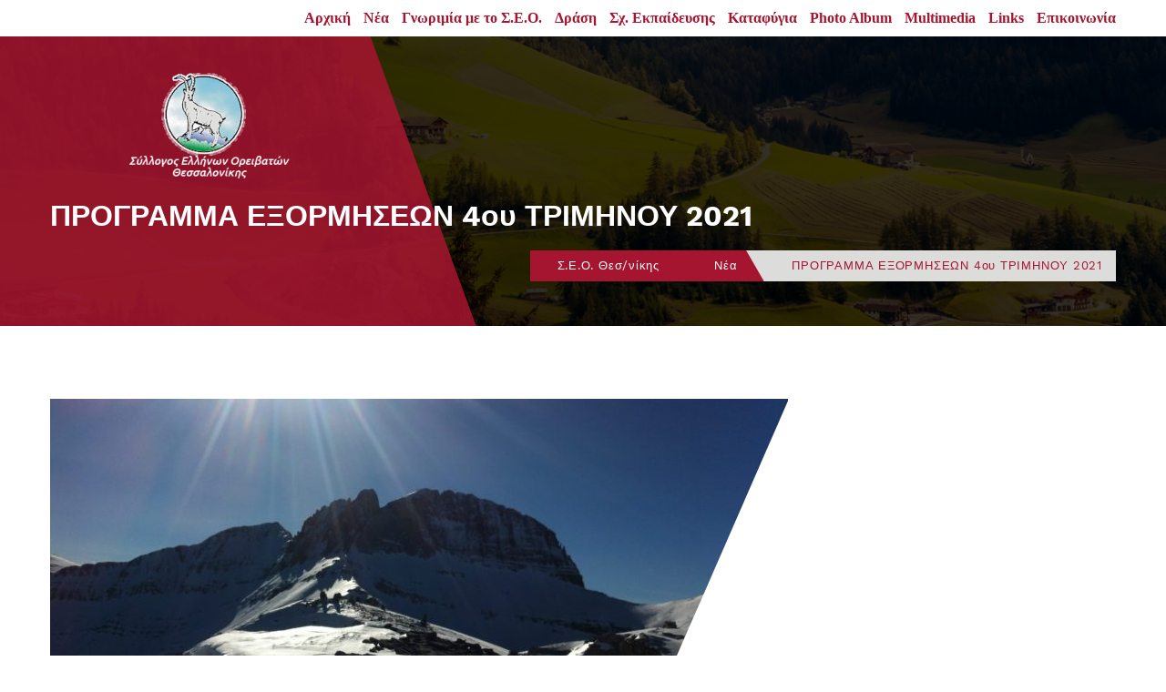

--- FILE ---
content_type: text/html; charset=UTF-8
request_url: https://seoreivaton.gr/%CF%80%CF%81%CE%BF%CE%B3%CF%81%CE%B1%CE%BC%CE%BC%CE%B1-%CE%B5%CE%BE%CE%BF%CF%81%CE%BC%CE%B7%CF%83%CE%B5%CF%89%CE%BD-4%CE%BF%CF%85-%CF%84%CF%81%CE%B9%CE%BC%CE%B7%CE%BD%CE%BF%CF%85-2021/
body_size: 15552
content:
<!DOCTYPE html>
<!--[if lt IE 7 ]> <html class="ie6" lang="el"> <![endif]-->
<!--[if IE 7 ]>    <html class="ie7" lang="el"> <![endif]-->
<!--[if IE 8 ]>    <html class="ie8" lang="el"> <![endif]-->
<!--[if IE 9 ]>    <html class="ie9" lang="el"> <![endif]-->
<!--[if (gt IE 9)|!(IE)]><!--><html class="" lang="el"> <!--<![endif]-->

<!--<![endif]-->
<head>

	<meta charset="UTF-8">
	<meta name="viewport" content="width=device-width, initial-scale=1">

	<link rel="profile" href="http://gmpg.org/xfn/11">
	<link rel="pingback" href="https://seoreivaton.gr/xmlrpc.php">

	<meta name='robots' content='max-image-preview:large' />
<script type="text/javascript">function rgmkInitGoogleMaps(){window.rgmkGoogleMapsCallback=true;try{jQuery(document).trigger("rgmkGoogleMapsLoad")}catch(err){}}</script><!-- Added by Simplest Gallery Plugin v. 4.4 BEGIN -->
<!-- SG default gallery type is: lightbox_labeled -->
<!-- Added by FancyBox WITH labels BEGIN -->
<!-- Lighbox module for Simplest Gallery, v. 1.1 -->
<!-- Added by FancyBox WITH labels END -->
<!-- Added by Simplest Gallery Plugin END -->

	<!-- This site is optimized with the Yoast SEO plugin v15.4 - https://yoast.com/wordpress/plugins/seo/ -->
	<title>ΠΡΟΓΡΑΜΜΑ ΕΞΟΡΜΗΣΕΩΝ 4ου ΤΡΙΜΗΝΟΥ 2021 - Σ.Ε.Ο. Θεσ/νίκης</title>
	<meta name="robots" content="index, follow, max-snippet:-1, max-image-preview:large, max-video-preview:-1" />
	<link rel="canonical" href="https://seoreivaton.gr/προγραμμα-εξορμησεων-4ου-τριμηνου-2021/" />
	<meta property="og:locale" content="el_GR" />
	<meta property="og:type" content="article" />
	<meta property="og:title" content="ΠΡΟΓΡΑΜΜΑ ΕΞΟΡΜΗΣΕΩΝ 4ου ΤΡΙΜΗΝΟΥ 2021 - Σ.Ε.Ο. Θεσ/νίκης" />
	<meta property="og:description" content="ΝΟΕΜΒΡΙΟΣ  2021 &nbsp; &nbsp; &nbsp; ΚΥΡΙΑΚΗ 07-11-2021 &nbsp; &nbsp; ΟΜΒΡΙΑΝΟΣ   ΑΡΧΗΓΟΙ: Γρηγοριάδης Γρηγόρης Κακουλίδου Νίκη &nbsp; A’ ΟΜΑΔΑ Μ. Αγ. Αναστασίας (380) – Καλογερικό  (985) – Λιβάδια (780) – Ομβριανός (1.006) – Πετροκέρασα (520) Δ Ι Α Σ Χ Ι Σ Η Απόστ.: 16,0 χλμ., Υ.Δ.: +1.080, -960 μ.  ώρες πορείας: 6,    Β.Δ.: 2 Β’ ΟΜΑΔΑ [&hellip;]" />
	<meta property="og:url" content="https://seoreivaton.gr/προγραμμα-εξορμησεων-4ου-τριμηνου-2021/" />
	<meta property="og:site_name" content="Σ.Ε.Ο. Θεσ/νίκης" />
	<meta property="article:published_time" content="2021-10-23T09:22:42+00:00" />
	<meta property="article:modified_time" content="2022-01-05T07:21:56+00:00" />
	<meta property="og:image" content="https://seoreivaton.gr/wp-content/uploads/2018/02/IMG_5796.jpg" />
	<meta property="og:image:width" content="2592" />
	<meta property="og:image:height" content="1936" />
	<meta name="twitter:card" content="summary_large_image" />
	<meta name="twitter:label1" content="Written by">
	<meta name="twitter:data1" content="seoreivaton_user">
	<meta name="twitter:label2" content="Est. reading time">
	<meta name="twitter:data2" content="0 λεπτά">
	<script type="application/ld+json" class="yoast-schema-graph">{"@context":"https://schema.org","@graph":[{"@type":"WebSite","@id":"https://seoreivaton.gr/#website","url":"https://seoreivaton.gr/","name":"\u03a3.\u0395.\u039f. \u0398\u03b5\u03c3/\u03bd\u03af\u03ba\u03b7\u03c2","description":"\u03a3\u03cd\u03bb\u03bb\u03bf\u03b3\u03bf\u03c2 \u0395\u03bb\u03bb\u03ae\u03bd\u03c9\u03bd \u039f\u03c1\u03b5\u03b9\u03b2\u03b1\u03c4\u03ce\u03bd \u0398\u03b5\u03c3\u03c3\u03b1\u03bb\u03bf\u03bd\u03af\u03ba\u03b7\u03c2","potentialAction":[{"@type":"SearchAction","target":"https://seoreivaton.gr/?s={search_term_string}","query-input":"required name=search_term_string"}],"inLanguage":"el"},{"@type":"ImageObject","@id":"https://seoreivaton.gr/%cf%80%cf%81%ce%bf%ce%b3%cf%81%ce%b1%ce%bc%ce%bc%ce%b1-%ce%b5%ce%be%ce%bf%cf%81%ce%bc%ce%b7%cf%83%ce%b5%cf%89%ce%bd-4%ce%bf%cf%85-%cf%84%cf%81%ce%b9%ce%bc%ce%b7%ce%bd%ce%bf%cf%85-2021/#primaryimage","inLanguage":"el","url":"https://seoreivaton.gr/wp-content/uploads/2018/02/IMG_5796.jpg","width":2592,"height":1936},{"@type":"WebPage","@id":"https://seoreivaton.gr/%cf%80%cf%81%ce%bf%ce%b3%cf%81%ce%b1%ce%bc%ce%bc%ce%b1-%ce%b5%ce%be%ce%bf%cf%81%ce%bc%ce%b7%cf%83%ce%b5%cf%89%ce%bd-4%ce%bf%cf%85-%cf%84%cf%81%ce%b9%ce%bc%ce%b7%ce%bd%ce%bf%cf%85-2021/#webpage","url":"https://seoreivaton.gr/%cf%80%cf%81%ce%bf%ce%b3%cf%81%ce%b1%ce%bc%ce%bc%ce%b1-%ce%b5%ce%be%ce%bf%cf%81%ce%bc%ce%b7%cf%83%ce%b5%cf%89%ce%bd-4%ce%bf%cf%85-%cf%84%cf%81%ce%b9%ce%bc%ce%b7%ce%bd%ce%bf%cf%85-2021/","name":"\u03a0\u03a1\u039f\u0393\u03a1\u0391\u039c\u039c\u0391 \u0395\u039e\u039f\u03a1\u039c\u0397\u03a3\u0395\u03a9\u039d 4\u03bf\u03c5 \u03a4\u03a1\u0399\u039c\u0397\u039d\u039f\u03a5 2021 - \u03a3.\u0395.\u039f. \u0398\u03b5\u03c3/\u03bd\u03af\u03ba\u03b7\u03c2","isPartOf":{"@id":"https://seoreivaton.gr/#website"},"primaryImageOfPage":{"@id":"https://seoreivaton.gr/%cf%80%cf%81%ce%bf%ce%b3%cf%81%ce%b1%ce%bc%ce%bc%ce%b1-%ce%b5%ce%be%ce%bf%cf%81%ce%bc%ce%b7%cf%83%ce%b5%cf%89%ce%bd-4%ce%bf%cf%85-%cf%84%cf%81%ce%b9%ce%bc%ce%b7%ce%bd%ce%bf%cf%85-2021/#primaryimage"},"datePublished":"2021-10-23T09:22:42+00:00","dateModified":"2022-01-05T07:21:56+00:00","author":{"@id":"https://seoreivaton.gr/#/schema/person/7fb895de343345072490a0df160e78eb"},"inLanguage":"el","potentialAction":[{"@type":"ReadAction","target":["https://seoreivaton.gr/%cf%80%cf%81%ce%bf%ce%b3%cf%81%ce%b1%ce%bc%ce%bc%ce%b1-%ce%b5%ce%be%ce%bf%cf%81%ce%bc%ce%b7%cf%83%ce%b5%cf%89%ce%bd-4%ce%bf%cf%85-%cf%84%cf%81%ce%b9%ce%bc%ce%b7%ce%bd%ce%bf%cf%85-2021/"]}]},{"@type":"Person","@id":"https://seoreivaton.gr/#/schema/person/7fb895de343345072490a0df160e78eb","name":"seoreivaton_user"}]}</script>
	<!-- / Yoast SEO plugin. -->


<link rel="alternate" type="application/rss+xml" title="Ροή RSS &raquo; Σ.Ε.Ο. Θεσ/νίκης" href="https://seoreivaton.gr/feed/" />
<link rel="alternate" type="application/rss+xml" title="Ροή Σχολίων &raquo; Σ.Ε.Ο. Θεσ/νίκης" href="https://seoreivaton.gr/comments/feed/" />
		<!-- This site uses the Google Analytics by ExactMetrics plugin v7.17 - Using Analytics tracking - https://www.exactmetrics.com/ -->
		<!-- Note: ExactMetrics is not currently configured on this site. The site owner needs to authenticate with Google Analytics in the ExactMetrics settings panel. -->
					<!-- No tracking code set -->
				<!-- / Google Analytics by ExactMetrics -->
		<script type="text/javascript">
window._wpemojiSettings = {"baseUrl":"https:\/\/s.w.org\/images\/core\/emoji\/14.0.0\/72x72\/","ext":".png","svgUrl":"https:\/\/s.w.org\/images\/core\/emoji\/14.0.0\/svg\/","svgExt":".svg","source":{"concatemoji":"https:\/\/seoreivaton.gr\/wp-includes\/js\/wp-emoji-release.min.js?ver=6.3.7"}};
/*! This file is auto-generated */
!function(i,n){var o,s,e;function c(e){try{var t={supportTests:e,timestamp:(new Date).valueOf()};sessionStorage.setItem(o,JSON.stringify(t))}catch(e){}}function p(e,t,n){e.clearRect(0,0,e.canvas.width,e.canvas.height),e.fillText(t,0,0);var t=new Uint32Array(e.getImageData(0,0,e.canvas.width,e.canvas.height).data),r=(e.clearRect(0,0,e.canvas.width,e.canvas.height),e.fillText(n,0,0),new Uint32Array(e.getImageData(0,0,e.canvas.width,e.canvas.height).data));return t.every(function(e,t){return e===r[t]})}function u(e,t,n){switch(t){case"flag":return n(e,"\ud83c\udff3\ufe0f\u200d\u26a7\ufe0f","\ud83c\udff3\ufe0f\u200b\u26a7\ufe0f")?!1:!n(e,"\ud83c\uddfa\ud83c\uddf3","\ud83c\uddfa\u200b\ud83c\uddf3")&&!n(e,"\ud83c\udff4\udb40\udc67\udb40\udc62\udb40\udc65\udb40\udc6e\udb40\udc67\udb40\udc7f","\ud83c\udff4\u200b\udb40\udc67\u200b\udb40\udc62\u200b\udb40\udc65\u200b\udb40\udc6e\u200b\udb40\udc67\u200b\udb40\udc7f");case"emoji":return!n(e,"\ud83e\udef1\ud83c\udffb\u200d\ud83e\udef2\ud83c\udfff","\ud83e\udef1\ud83c\udffb\u200b\ud83e\udef2\ud83c\udfff")}return!1}function f(e,t,n){var r="undefined"!=typeof WorkerGlobalScope&&self instanceof WorkerGlobalScope?new OffscreenCanvas(300,150):i.createElement("canvas"),a=r.getContext("2d",{willReadFrequently:!0}),o=(a.textBaseline="top",a.font="600 32px Arial",{});return e.forEach(function(e){o[e]=t(a,e,n)}),o}function t(e){var t=i.createElement("script");t.src=e,t.defer=!0,i.head.appendChild(t)}"undefined"!=typeof Promise&&(o="wpEmojiSettingsSupports",s=["flag","emoji"],n.supports={everything:!0,everythingExceptFlag:!0},e=new Promise(function(e){i.addEventListener("DOMContentLoaded",e,{once:!0})}),new Promise(function(t){var n=function(){try{var e=JSON.parse(sessionStorage.getItem(o));if("object"==typeof e&&"number"==typeof e.timestamp&&(new Date).valueOf()<e.timestamp+604800&&"object"==typeof e.supportTests)return e.supportTests}catch(e){}return null}();if(!n){if("undefined"!=typeof Worker&&"undefined"!=typeof OffscreenCanvas&&"undefined"!=typeof URL&&URL.createObjectURL&&"undefined"!=typeof Blob)try{var e="postMessage("+f.toString()+"("+[JSON.stringify(s),u.toString(),p.toString()].join(",")+"));",r=new Blob([e],{type:"text/javascript"}),a=new Worker(URL.createObjectURL(r),{name:"wpTestEmojiSupports"});return void(a.onmessage=function(e){c(n=e.data),a.terminate(),t(n)})}catch(e){}c(n=f(s,u,p))}t(n)}).then(function(e){for(var t in e)n.supports[t]=e[t],n.supports.everything=n.supports.everything&&n.supports[t],"flag"!==t&&(n.supports.everythingExceptFlag=n.supports.everythingExceptFlag&&n.supports[t]);n.supports.everythingExceptFlag=n.supports.everythingExceptFlag&&!n.supports.flag,n.DOMReady=!1,n.readyCallback=function(){n.DOMReady=!0}}).then(function(){return e}).then(function(){var e;n.supports.everything||(n.readyCallback(),(e=n.source||{}).concatemoji?t(e.concatemoji):e.wpemoji&&e.twemoji&&(t(e.twemoji),t(e.wpemoji)))}))}((window,document),window._wpemojiSettings);
</script>
<style type="text/css">
img.wp-smiley,
img.emoji {
	display: inline !important;
	border: none !important;
	box-shadow: none !important;
	height: 1em !important;
	width: 1em !important;
	margin: 0 0.07em !important;
	vertical-align: -0.1em !important;
	background: none !important;
	padding: 0 !important;
}
</style>
	<link rel='stylesheet' id='pt-cv-public-style-css' href='https://seoreivaton.gr/wp-content/plugins/content-views-query-and-display-post-page/public/assets/css/cv.css?ver=4.1' type='text/css' media='all' />
<link rel='stylesheet' id='wp-block-library-css' href='https://seoreivaton.gr/wp-includes/css/dist/block-library/style.min.css?ver=6.3.7' type='text/css' media='all' />
<style id='classic-theme-styles-inline-css' type='text/css'>
/*! This file is auto-generated */
.wp-block-button__link{color:#fff;background-color:#32373c;border-radius:9999px;box-shadow:none;text-decoration:none;padding:calc(.667em + 2px) calc(1.333em + 2px);font-size:1.125em}.wp-block-file__button{background:#32373c;color:#fff;text-decoration:none}
</style>
<style id='global-styles-inline-css' type='text/css'>
body{--wp--preset--color--black: #000000;--wp--preset--color--cyan-bluish-gray: #abb8c3;--wp--preset--color--white: #ffffff;--wp--preset--color--pale-pink: #f78da7;--wp--preset--color--vivid-red: #cf2e2e;--wp--preset--color--luminous-vivid-orange: #ff6900;--wp--preset--color--luminous-vivid-amber: #fcb900;--wp--preset--color--light-green-cyan: #7bdcb5;--wp--preset--color--vivid-green-cyan: #00d084;--wp--preset--color--pale-cyan-blue: #8ed1fc;--wp--preset--color--vivid-cyan-blue: #0693e3;--wp--preset--color--vivid-purple: #9b51e0;--wp--preset--gradient--vivid-cyan-blue-to-vivid-purple: linear-gradient(135deg,rgba(6,147,227,1) 0%,rgb(155,81,224) 100%);--wp--preset--gradient--light-green-cyan-to-vivid-green-cyan: linear-gradient(135deg,rgb(122,220,180) 0%,rgb(0,208,130) 100%);--wp--preset--gradient--luminous-vivid-amber-to-luminous-vivid-orange: linear-gradient(135deg,rgba(252,185,0,1) 0%,rgba(255,105,0,1) 100%);--wp--preset--gradient--luminous-vivid-orange-to-vivid-red: linear-gradient(135deg,rgba(255,105,0,1) 0%,rgb(207,46,46) 100%);--wp--preset--gradient--very-light-gray-to-cyan-bluish-gray: linear-gradient(135deg,rgb(238,238,238) 0%,rgb(169,184,195) 100%);--wp--preset--gradient--cool-to-warm-spectrum: linear-gradient(135deg,rgb(74,234,220) 0%,rgb(151,120,209) 20%,rgb(207,42,186) 40%,rgb(238,44,130) 60%,rgb(251,105,98) 80%,rgb(254,248,76) 100%);--wp--preset--gradient--blush-light-purple: linear-gradient(135deg,rgb(255,206,236) 0%,rgb(152,150,240) 100%);--wp--preset--gradient--blush-bordeaux: linear-gradient(135deg,rgb(254,205,165) 0%,rgb(254,45,45) 50%,rgb(107,0,62) 100%);--wp--preset--gradient--luminous-dusk: linear-gradient(135deg,rgb(255,203,112) 0%,rgb(199,81,192) 50%,rgb(65,88,208) 100%);--wp--preset--gradient--pale-ocean: linear-gradient(135deg,rgb(255,245,203) 0%,rgb(182,227,212) 50%,rgb(51,167,181) 100%);--wp--preset--gradient--electric-grass: linear-gradient(135deg,rgb(202,248,128) 0%,rgb(113,206,126) 100%);--wp--preset--gradient--midnight: linear-gradient(135deg,rgb(2,3,129) 0%,rgb(40,116,252) 100%);--wp--preset--font-size--small: 13px;--wp--preset--font-size--medium: 20px;--wp--preset--font-size--large: 36px;--wp--preset--font-size--x-large: 42px;--wp--preset--spacing--20: 0.44rem;--wp--preset--spacing--30: 0.67rem;--wp--preset--spacing--40: 1rem;--wp--preset--spacing--50: 1.5rem;--wp--preset--spacing--60: 2.25rem;--wp--preset--spacing--70: 3.38rem;--wp--preset--spacing--80: 5.06rem;--wp--preset--shadow--natural: 6px 6px 9px rgba(0, 0, 0, 0.2);--wp--preset--shadow--deep: 12px 12px 50px rgba(0, 0, 0, 0.4);--wp--preset--shadow--sharp: 6px 6px 0px rgba(0, 0, 0, 0.2);--wp--preset--shadow--outlined: 6px 6px 0px -3px rgba(255, 255, 255, 1), 6px 6px rgba(0, 0, 0, 1);--wp--preset--shadow--crisp: 6px 6px 0px rgba(0, 0, 0, 1);}:where(.is-layout-flex){gap: 0.5em;}:where(.is-layout-grid){gap: 0.5em;}body .is-layout-flow > .alignleft{float: left;margin-inline-start: 0;margin-inline-end: 2em;}body .is-layout-flow > .alignright{float: right;margin-inline-start: 2em;margin-inline-end: 0;}body .is-layout-flow > .aligncenter{margin-left: auto !important;margin-right: auto !important;}body .is-layout-constrained > .alignleft{float: left;margin-inline-start: 0;margin-inline-end: 2em;}body .is-layout-constrained > .alignright{float: right;margin-inline-start: 2em;margin-inline-end: 0;}body .is-layout-constrained > .aligncenter{margin-left: auto !important;margin-right: auto !important;}body .is-layout-constrained > :where(:not(.alignleft):not(.alignright):not(.alignfull)){max-width: var(--wp--style--global--content-size);margin-left: auto !important;margin-right: auto !important;}body .is-layout-constrained > .alignwide{max-width: var(--wp--style--global--wide-size);}body .is-layout-flex{display: flex;}body .is-layout-flex{flex-wrap: wrap;align-items: center;}body .is-layout-flex > *{margin: 0;}body .is-layout-grid{display: grid;}body .is-layout-grid > *{margin: 0;}:where(.wp-block-columns.is-layout-flex){gap: 2em;}:where(.wp-block-columns.is-layout-grid){gap: 2em;}:where(.wp-block-post-template.is-layout-flex){gap: 1.25em;}:where(.wp-block-post-template.is-layout-grid){gap: 1.25em;}.has-black-color{color: var(--wp--preset--color--black) !important;}.has-cyan-bluish-gray-color{color: var(--wp--preset--color--cyan-bluish-gray) !important;}.has-white-color{color: var(--wp--preset--color--white) !important;}.has-pale-pink-color{color: var(--wp--preset--color--pale-pink) !important;}.has-vivid-red-color{color: var(--wp--preset--color--vivid-red) !important;}.has-luminous-vivid-orange-color{color: var(--wp--preset--color--luminous-vivid-orange) !important;}.has-luminous-vivid-amber-color{color: var(--wp--preset--color--luminous-vivid-amber) !important;}.has-light-green-cyan-color{color: var(--wp--preset--color--light-green-cyan) !important;}.has-vivid-green-cyan-color{color: var(--wp--preset--color--vivid-green-cyan) !important;}.has-pale-cyan-blue-color{color: var(--wp--preset--color--pale-cyan-blue) !important;}.has-vivid-cyan-blue-color{color: var(--wp--preset--color--vivid-cyan-blue) !important;}.has-vivid-purple-color{color: var(--wp--preset--color--vivid-purple) !important;}.has-black-background-color{background-color: var(--wp--preset--color--black) !important;}.has-cyan-bluish-gray-background-color{background-color: var(--wp--preset--color--cyan-bluish-gray) !important;}.has-white-background-color{background-color: var(--wp--preset--color--white) !important;}.has-pale-pink-background-color{background-color: var(--wp--preset--color--pale-pink) !important;}.has-vivid-red-background-color{background-color: var(--wp--preset--color--vivid-red) !important;}.has-luminous-vivid-orange-background-color{background-color: var(--wp--preset--color--luminous-vivid-orange) !important;}.has-luminous-vivid-amber-background-color{background-color: var(--wp--preset--color--luminous-vivid-amber) !important;}.has-light-green-cyan-background-color{background-color: var(--wp--preset--color--light-green-cyan) !important;}.has-vivid-green-cyan-background-color{background-color: var(--wp--preset--color--vivid-green-cyan) !important;}.has-pale-cyan-blue-background-color{background-color: var(--wp--preset--color--pale-cyan-blue) !important;}.has-vivid-cyan-blue-background-color{background-color: var(--wp--preset--color--vivid-cyan-blue) !important;}.has-vivid-purple-background-color{background-color: var(--wp--preset--color--vivid-purple) !important;}.has-black-border-color{border-color: var(--wp--preset--color--black) !important;}.has-cyan-bluish-gray-border-color{border-color: var(--wp--preset--color--cyan-bluish-gray) !important;}.has-white-border-color{border-color: var(--wp--preset--color--white) !important;}.has-pale-pink-border-color{border-color: var(--wp--preset--color--pale-pink) !important;}.has-vivid-red-border-color{border-color: var(--wp--preset--color--vivid-red) !important;}.has-luminous-vivid-orange-border-color{border-color: var(--wp--preset--color--luminous-vivid-orange) !important;}.has-luminous-vivid-amber-border-color{border-color: var(--wp--preset--color--luminous-vivid-amber) !important;}.has-light-green-cyan-border-color{border-color: var(--wp--preset--color--light-green-cyan) !important;}.has-vivid-green-cyan-border-color{border-color: var(--wp--preset--color--vivid-green-cyan) !important;}.has-pale-cyan-blue-border-color{border-color: var(--wp--preset--color--pale-cyan-blue) !important;}.has-vivid-cyan-blue-border-color{border-color: var(--wp--preset--color--vivid-cyan-blue) !important;}.has-vivid-purple-border-color{border-color: var(--wp--preset--color--vivid-purple) !important;}.has-vivid-cyan-blue-to-vivid-purple-gradient-background{background: var(--wp--preset--gradient--vivid-cyan-blue-to-vivid-purple) !important;}.has-light-green-cyan-to-vivid-green-cyan-gradient-background{background: var(--wp--preset--gradient--light-green-cyan-to-vivid-green-cyan) !important;}.has-luminous-vivid-amber-to-luminous-vivid-orange-gradient-background{background: var(--wp--preset--gradient--luminous-vivid-amber-to-luminous-vivid-orange) !important;}.has-luminous-vivid-orange-to-vivid-red-gradient-background{background: var(--wp--preset--gradient--luminous-vivid-orange-to-vivid-red) !important;}.has-very-light-gray-to-cyan-bluish-gray-gradient-background{background: var(--wp--preset--gradient--very-light-gray-to-cyan-bluish-gray) !important;}.has-cool-to-warm-spectrum-gradient-background{background: var(--wp--preset--gradient--cool-to-warm-spectrum) !important;}.has-blush-light-purple-gradient-background{background: var(--wp--preset--gradient--blush-light-purple) !important;}.has-blush-bordeaux-gradient-background{background: var(--wp--preset--gradient--blush-bordeaux) !important;}.has-luminous-dusk-gradient-background{background: var(--wp--preset--gradient--luminous-dusk) !important;}.has-pale-ocean-gradient-background{background: var(--wp--preset--gradient--pale-ocean) !important;}.has-electric-grass-gradient-background{background: var(--wp--preset--gradient--electric-grass) !important;}.has-midnight-gradient-background{background: var(--wp--preset--gradient--midnight) !important;}.has-small-font-size{font-size: var(--wp--preset--font-size--small) !important;}.has-medium-font-size{font-size: var(--wp--preset--font-size--medium) !important;}.has-large-font-size{font-size: var(--wp--preset--font-size--large) !important;}.has-x-large-font-size{font-size: var(--wp--preset--font-size--x-large) !important;}
.wp-block-navigation a:where(:not(.wp-element-button)){color: inherit;}
:where(.wp-block-post-template.is-layout-flex){gap: 1.25em;}:where(.wp-block-post-template.is-layout-grid){gap: 1.25em;}
:where(.wp-block-columns.is-layout-flex){gap: 2em;}:where(.wp-block-columns.is-layout-grid){gap: 2em;}
.wp-block-pullquote{font-size: 1.5em;line-height: 1.6;}
</style>
<link rel='stylesheet' id='extendify-sdk-utility-classes-css' href='https://seoreivaton.gr/wp-content/plugins/redux-framework/redux-core/extendify-sdk/public/build/extendify-utilities.css?ver=13.4' type='text/css' media='all' />
<link rel='stylesheet' id='contact-form-7-css' href='https://seoreivaton.gr/wp-content/plugins/contact-form-7/includes/css/styles.css?ver=5.3.2' type='text/css' media='all' />
<link rel='stylesheet' id='maxigen-toolkit-css' href='https://seoreivaton.gr/wp-content/plugins/maxigen-toolkit/lib/css/plugin.css?ver=1.0' type='text/css' media='all' />
<link rel='stylesheet' id='output-style-css' href='https://seoreivaton.gr/wp-content/plugins/wp-gpx-maps/css/wp-gpx-maps-output.css?ver=1.0.0' type='text/css' media='all' />
<link rel='stylesheet' id='leaflet-css' href='https://seoreivaton.gr/wp-content/plugins/wp-gpx-maps/ThirdParties/Leaflet_1.5.1/leaflet.css?ver=1.5.1' type='text/css' media='all' />
<link rel='stylesheet' id='leaflet.markercluster-css' href='https://seoreivaton.gr/wp-content/plugins/wp-gpx-maps/ThirdParties/Leaflet.markercluster-1.4.1/MarkerCluster.css?ver=1.4.1,' type='text/css' media='all' />
<link rel='stylesheet' id='leaflet.Photo-css' href='https://seoreivaton.gr/wp-content/plugins/wp-gpx-maps/ThirdParties/Leaflet.Photo/Leaflet.Photo.css?ver=6.3.7' type='text/css' media='all' />
<link rel='stylesheet' id='leaflet.fullscreen-css' href='https://seoreivaton.gr/wp-content/plugins/wp-gpx-maps/ThirdParties/leaflet.fullscreen-1.4.5/Control.FullScreen.css?ver=1.5.1' type='text/css' media='all' />
<!--[if lt IE 9]>
<link rel='stylesheet' id='ie-css-css' href='https://seoreivaton.gr/wp-content/themes/maxigen/css/ie.css?ver=6.3.7' type='text/css' media='all' />
<![endif]-->
<link rel='stylesheet' id='dashicons-css' href='https://seoreivaton.gr/wp-includes/css/dashicons.min.css?ver=6.3.7' type='text/css' media='all' />
<link rel='stylesheet' id='maxigen-lib-css' href='https://seoreivaton.gr/wp-content/themes/maxigen/libraries/lib.css?ver=6.3.7' type='text/css' media='all' />
<link rel='stylesheet' id='maxigen-plugins-css' href='https://seoreivaton.gr/wp-content/themes/maxigen/css/plugins.css?ver=6.3.7' type='text/css' media='all' />
<link rel='stylesheet' id='maxigen-navigation-menu-css' href='https://seoreivaton.gr/wp-content/themes/maxigen/css/navigation-menu.css?ver=6.3.7' type='text/css' media='all' />
<link rel='stylesheet' id='maxigen-stylesheet-css' href='https://seoreivaton.gr/wp-content/themes/maxigen/style.css?ver=6.3.7' type='text/css' media='all' />
<link rel='stylesheet' id='maxigen-shortcodes-css' href='https://seoreivaton.gr/wp-content/themes/maxigen/css/shortcodes.css?ver=6.3.7' type='text/css' media='all' />
<link rel='stylesheet' id='bsf-Defaults-css' href='https://seoreivaton.gr/wp-content/uploads/smile_fonts/Defaults/Defaults.css?ver=6.3.7' type='text/css' media='all' />
<link rel='stylesheet' id='fancybox-css' href='https://seoreivaton.gr/wp-content/plugins/simplest-gallery/fancybox/jquery.fancybox-1.3.4.css?ver=6.3.7' type='text/css' media='all' />
<script type='text/javascript' src='https://seoreivaton.gr/wp-content/plugins/simplest-gallery/lib/jquery-1.10.2.min.js?ver=1.10.2' id='jquery-js'></script>
<script type='text/javascript' src='https://seoreivaton.gr/wp-content/plugins/flowpaper-lite-pdf-flipbook/assets/lity/lity.min.js' id='lity-js-js'></script>
<script type='text/javascript' src='https://seoreivaton.gr/wp-content/plugins/maxigen-toolkit/lib/js/plugin.js?ver=1.0' id='maxigen-toolkit-js'></script>
<script type='text/javascript' src='https://seoreivaton.gr/wp-content/plugins/wp-gpx-maps/ThirdParties/Leaflet_1.5.1/leaflet.js?ver=1.5.1' id='leaflet-js'></script>
<script type='text/javascript' src='https://seoreivaton.gr/wp-content/plugins/wp-gpx-maps/ThirdParties/Leaflet.markercluster-1.4.1/leaflet.markercluster.js?ver=1.4.1' id='leaflet.markercluster-js'></script>
<script type='text/javascript' src='https://seoreivaton.gr/wp-content/plugins/wp-gpx-maps/ThirdParties/Leaflet.Photo/Leaflet.Photo.js?ver=6.3.7' id='leaflet.Photo-js'></script>
<script type='text/javascript' src='https://seoreivaton.gr/wp-content/plugins/wp-gpx-maps/ThirdParties/leaflet.fullscreen-1.4.5/Control.FullScreen.js?ver=1.4.5' id='leaflet.fullscreen-js'></script>
<script type='text/javascript' src='https://seoreivaton.gr/wp-content/plugins/wp-gpx-maps/js/Chart.min.js?ver=2.8.0' id='chartjs-js'></script>
<script type='text/javascript' src='https://seoreivaton.gr/wp-content/plugins/wp-gpx-maps/js/WP-GPX-Maps.js?ver=1.6.02' id='wp-gpx-maps-js'></script>
<script type='text/javascript' id='simple-likes-public-js-js-extra'>
/* <![CDATA[ */
var simpleLikes = {"ajaxurl":"https:\/\/seoreivaton.gr\/wp-admin\/admin-ajax.php","like":"Like","unlike":"Unlike"};
/* ]]> */
</script>
<script type='text/javascript' src='https://seoreivaton.gr/wp-content/themes/maxigen/include/postlike/simple-likes-public.js?ver=0.5' id='simple-likes-public-js-js'></script>
<!--[if lt IE 9]>
<script type='text/javascript' src='https://seoreivaton.gr/wp-content/themes/maxigen/js/html5/respond.min.js?ver=3.7.3' id='respond.min-js'></script>
<![endif]-->
<script type='text/javascript' src='https://seoreivaton.gr/wp-content/plugins/simplest-gallery/lib/jquery-migrate-1.2.1.min.js?ver=1.2.1' id='jquery-migrate-js'></script>
<script type='text/javascript' src='https://seoreivaton.gr/wp-content/plugins/simplest-gallery/lib/jquery.mousewheel-3.0.6.pack.js?ver=3.0.6' id='jquery.mousewheel-js'></script>
<script type='text/javascript' src='https://seoreivaton.gr/wp-content/plugins/simplest-gallery/fancybox/jquery.fancybox-1.3.4.js?ver=1.3.4' id='fancybox-js'></script>
<link rel="https://api.w.org/" href="https://seoreivaton.gr/wp-json/" /><link rel="alternate" type="application/json" href="https://seoreivaton.gr/wp-json/wp/v2/posts/4267" /><link rel="EditURI" type="application/rsd+xml" title="RSD" href="https://seoreivaton.gr/xmlrpc.php?rsd" />
<meta name="generator" content="WordPress 6.3.7" />
<link rel='shortlink' href='https://seoreivaton.gr/?p=4267' />
<link rel="alternate" type="application/json+oembed" href="https://seoreivaton.gr/wp-json/oembed/1.0/embed?url=https%3A%2F%2Fseoreivaton.gr%2F%25cf%2580%25cf%2581%25ce%25bf%25ce%25b3%25cf%2581%25ce%25b1%25ce%25bc%25ce%25bc%25ce%25b1-%25ce%25b5%25ce%25be%25ce%25bf%25cf%2581%25ce%25bc%25ce%25b7%25cf%2583%25ce%25b5%25cf%2589%25ce%25bd-4%25ce%25bf%25cf%2585-%25cf%2584%25cf%2581%25ce%25b9%25ce%25bc%25ce%25b7%25ce%25bd%25ce%25bf%25cf%2585-2021%2F" />
<link rel="alternate" type="text/xml+oembed" href="https://seoreivaton.gr/wp-json/oembed/1.0/embed?url=https%3A%2F%2Fseoreivaton.gr%2F%25cf%2580%25cf%2581%25ce%25bf%25ce%25b3%25cf%2581%25ce%25b1%25ce%25bc%25ce%25bc%25ce%25b1-%25ce%25b5%25ce%25be%25ce%25bf%25cf%2581%25ce%25bc%25ce%25b7%25cf%2583%25ce%25b5%25cf%2589%25ce%25bd-4%25ce%25bf%25cf%2585-%25cf%2584%25cf%2581%25ce%25b9%25ce%25bc%25ce%25b7%25ce%25bd%25ce%25bf%25cf%2585-2021%2F&#038;format=xml" />
<meta name="framework" content="Redux 4.3.5" />	<script type="text/javascript">
		var templateUrl = 'https://seoreivaton.gr/wp-content/themes/maxigen';
	</script>
	<style type="text/css">.recentcomments a{display:inline !important;padding:0 !important;margin:0 !important;}</style><meta name="generator" content="Powered by Visual Composer - drag and drop page builder for WordPress."/>
<!--[if lte IE 9]><link rel="stylesheet" type="text/css" href="https://seoreivaton.gr/wp-content/plugins/js_composer/assets/css/vc_lte_ie9.min.css" media="screen"><![endif]--><!--[if IE  8]><link rel="stylesheet" type="text/css" href="https://seoreivaton.gr/wp-content/plugins/js_composer/assets/css/vc-ie8.min.css" media="screen"><![endif]--><link rel="icon" href="https://seoreivaton.gr/wp-content/uploads/2017/12/cropped-logo1-32x32.png" sizes="32x32" />
<link rel="icon" href="https://seoreivaton.gr/wp-content/uploads/2017/12/cropped-logo1-192x192.png" sizes="192x192" />
<link rel="apple-touch-icon" href="https://seoreivaton.gr/wp-content/uploads/2017/12/cropped-logo1-180x180.png" />
<meta name="msapplication-TileImage" content="https://seoreivaton.gr/wp-content/uploads/2017/12/cropped-logo1-270x270.png" />
		<style type="text/css" id="wp-custom-css">
			.ow-navigation .nav.navbar-nav li > a {font-size:16px;text-transform:none;margin: 0 0;font-family:Verdana,Sans serif;color:#a61530;font-weight:bold}
.ow-navigation .navbar-brand {text-transform:none;}
.ow-navigation .nav.navbar-nav > li {margin: 0 7px;}
.ow-navigation ul li > .dropdown-menu {width:500px;background-color:#fff;}
.ow-navigation .navbar-brand {height:0px;}
.ow-navigation .nav.navbar-nav {padding: 0 0;}
.navbar-brand > img {margin:75px}
.navbar-fixed-top .ow-navigation  {background-color:#fff;}
.ow-navigation .nav.navbar-nav li.dropdown li > a:focus {background-color:#fff;}
.navbar-fixed-top .ow-navigation ul li > .dropdown-menu {background-color:#fff;}
.header-main.navbar-fixed-top {background-color:#fff;}
.ow-navigation .navbar-brand.text-logo {color:#a61530;}
.header-main {background-color:#fff;}
.ow-navigation {padding:5px 0 5px 0;}
.photo-slider .hot-box a {width:100px;}
.photo-slider .item .carousel-caption a:last-child {display:none;}
.photo-slider .item .carousel-caption a {background-color:#ffc908;color:#fff;text-transform:none;}
.photo-slider .item .carousel-caption a:hover {background-color:#fff;color:#ffc908;}
.photo-slider .item .carousel-caption h3 {text-transform:none;text-align:center;font-size:25px;}
.intro-section .content h5 {display:none}
.photo-slider .hot-box h4 {font-size:18px;text-transform:none;}
.footer-bottom ul {list-style:none;}
.footer-bottom ul li a {text-transform:none;}
.footer-main .widget h3 {text-transform:none;}
.footer-main .widget ul li a::before {display:none;}
.footer-main .widget ul li a {border: 2px solid #a6a6a6;border-radius:100%;color:#a6a6a6;display:inline-block;font-size:16px;height:43px;line-height:39px;text-align:center;width:43px;}
.footer-main .widget ul li {float:right;display:inline-block;margin-left:2px;margin-right:2px;}
.section-header h3 {text-transform:none;}
.page-banner .page-banner-content > h4, .page-banner .page-banner-content .breadcrumb > span, .page-banner .page-banner-content .breadcrumb > span a{text-transform:none;}
article.has-post-thumbnail .entry-title {display:none}
.type-post .about-author h3 {text-transform:none;}
.type-post .author-intro .author-title {text-transform:none;}
.widget-area .widget_nav_menu ul li a::before, .widget-area .widget_recent_entries ul li a::before, .widget-area .widget_meta ul li a::before, .widget-area .widget_pages ul li a::before, .widget-area .widget_archive ul li a::before, .widget-area .widget_categories li a::before {background-image:url("http://localhost/wordpress-seoreivaton/wp-content/uploads/2017/08/ul-icon.gif");width:9px;height:9px;}
a {color:#a61530;text-transform:none;}
a:hover {text-decoration:none;}
.comment-respond .comment-form input[type="submit"] {text-transform:none}
.schedule-detail .table-bordered > tbody > tr > td {padding:12px 0}
.schedule-detail h3 {font-size:15px;border: 2px solid #ddd;margin-bottom:-2px}
.table > tbody > tr > th,.schedule-detail .table-bordered > thead > tr > th {text-align:center;font-family:'Verdana',sans-serif;text-transform:none;font-weight:500;font-size:14px;vertical-align:middle;word-wrap:break-word;}
.table-bordered > thead > tr > th {border-bottom-width: 1px;}
.schedule-detail {margin-top:60px}
.mec-wrap .mec-totalcal-box {display:none;}
.mec-event-list-modern .mec-btn-wrapper .mec-booking-button:hover {background-color:#a61530;border:1px solid#e6e6e6;}
.mec-month-divider span::before {border-bottom:4px solid#a61530;}
.event-color {display:none}
.mec-single-event .mec-event-meta .mec-single-event-organizer .mec-events-single-section-title{display:inline;margin:0}
.mec-event-meta .mec-single-event-organizer i::before {font-size:20px;}
.mec-single-event .mec-single-event-organizer i {margin-left:0}
.mec-single-event .mec-single-event-organizer dd {padding-left: 35px;font-size: 14px;}
.mec-marker-infowindow-wp {display:none}
.mec-month-divider span {font-weight:100}
.mec-month-divider {margin:0 0 20px 0}
.type-post .read-more-single a {border:1px solid#222;padding:7px;border-radius:2px;}
.type-post .read-more-single a:hover {border:1px solid#a61530;color:#fff;background-color:#a61530}
.gallery-box-hover a {background-color:#a61530}
.gallery-box-hover a:hover {color:#a61530}
.vc_grid .vc_btn3-container .vc_gitem-link {border:1px solid#a61530;color:#a61530;background-color:#fff;}
.vc_grid .vc_btn3-container .vc_gitem-link:hover {border:1px solid#a61530;color:#fff;background-color:#a61530;}
.mec-load-more-button {text-transform:none;}

.carousel-inner > .item > img {height:600px; display: inline;}		</style>
		<noscript><style type="text/css"> .wpb_animate_when_almost_visible { opacity: 1; }</style></noscript><style type='text/css' id='theme-customize-css'>
            
        </style>
</head>

<body data-offset="200" data-spy="scroll" data-target=".ow-navigation" class="post-template-default single single-post postid-4267 single-format-standard singular wpb-js-composer js-comp-ver-4.12 vc_responsive">

	<div id="site-loader" class="load-complete">
		<div class="loader">
			<div class="loader-inner ball-clip-rotate">
				<div></div>
		   </div>
		</div>
	</div>

	<header class="header-main container-fluid no-padding ">	
		<div class="container">
			<nav class="navbar ow-navigation">
				<div class="navbar-header">
					<button type="button" class="navbar-toggle collapsed" data-toggle="collapse" data-target="#navbar" aria-expanded="false" aria-controls="navbar">
						<span class="sr-only">Toggle navigation</span>
						<span class="icon-bar"></span>
						<span class="icon-bar"></span>
						<span class="icon-bar"></span>
					</button>					
					<div class="logo">
														<a class="image-logo navbar-brand" href="https://seoreivaton.gr/"><img src="https://seoreivaton.gr/wp-content/uploads/2017/12/logo3-3-e1505507921924.png" alt=""/></a>
													</div>
					<div class="logo-one">
														<a class="text-logo navbar-brand" href="https://seoreivaton.gr/">Σ.Ε.Ο. Θεσσαλονίκης</a>
													</div>
				</div>
				<div id="navbar" class="navbar-collapse collapse navbar-right">
					<ul id="menu-seoreivaton-menu" class="nav navbar-nav"><li id="menu-item-1557" class="menu-item menu-item-type-post_type menu-item-object-page menu-item-home menu-item-1557"><a title="Αρχική" href="https://seoreivaton.gr/">Αρχική</a></li>
<li id="menu-item-1580" class="menu-item menu-item-type-post_type menu-item-object-page menu-item-1580"><a title="Νέα" href="https://seoreivaton.gr/news/">Νέα</a></li>
<li id="menu-item-1582" class="menu-item menu-item-type-custom menu-item-object-custom menu-item-has-children menu-item-1582 dropdown"><a title="Γνωριμία με το Σ.Ε.Ο." href="https://seoreivaton.gr/#" class="dropdown-toggle" aria-haspopup="true">Γνωριμία με το Σ.Ε.Ο.</a><i class='ddl-switch fa fa-angle-down'></i>

<ul role="menu" class=" dropdown-menu">
	<li id="menu-item-1559" class="menu-item menu-item-type-post_type menu-item-object-page menu-item-1559"><a title="Διοίκηση" href="https://seoreivaton.gr/action/%cf%80%cf%81%cf%8c%ce%b3%cf%81%ce%b1%ce%bc%ce%bc%ce%b1-%ce%b5%ce%be%ce%bf%cf%81%ce%bc%ce%ae%cf%83%ce%b5%cf%89%ce%bd-%cf%84%cf%81%ce%b9%ce%bc%ce%ae%ce%bd%ce%bf%cf%85/adminstration/">Διοίκηση</a></li>
	<li id="menu-item-1560" class="menu-item menu-item-type-post_type menu-item-object-page menu-item-1560"><a title="Ιστορία του Συλλόγου" href="https://seoreivaton.gr/about-page/history/">Ιστορία του Συλλόγου</a></li>
	<li id="menu-item-1561" class="menu-item menu-item-type-post_type menu-item-object-page menu-item-1561"><a title="Καταστατικό Συλλόγου" href="https://seoreivaton.gr/about-page/https-seoreivaton-gr-wp-admin-upload-phpitem4610/">Καταστατικό Συλλόγου</a></li>
	<li id="menu-item-1562" class="menu-item menu-item-type-post_type menu-item-object-page menu-item-1562"><a title="Περιοδικό &quot;ΟΛΥΜΠΟΣ&quot;" href="https://seoreivaton.gr/about-page/magazine-olimpos/">Περιοδικό &#8220;ΟΛΥΜΠΟΣ&#8221;</a></li>
</ul>
</li>
<li id="menu-item-1583" class="menu-item menu-item-type-custom menu-item-object-custom menu-item-has-children menu-item-1583 dropdown"><a title="Δράση" href="https://seoreivaton.gr/#" class="dropdown-toggle" aria-haspopup="true">Δράση</a><i class='ddl-switch fa fa-angle-down'></i>

<ul role="menu" class=" dropdown-menu">
	<li id="menu-item-1566" class="menu-item menu-item-type-post_type menu-item-object-page menu-item-1566"><a title="Αθλητική Δράση" href="https://seoreivaton.gr/action/%ce%b1%ce%b8%ce%bb%ce%b7%cf%84%ce%b9%ce%ba%ce%ae-%ce%b4%cf%81%ce%ac%cf%83%ce%b7/">Αθλητική Δράση</a></li>
	<li id="menu-item-1567" class="menu-item menu-item-type-post_type menu-item-object-page menu-item-1567"><a title="Αναρριχητική Δράση – Εξορμήσεις" href="https://seoreivaton.gr/action/%ce%b1%ce%bd%ce%b1%cf%81%cf%81%ce%b9%cf%87%ce%b7%cf%84%ce%b9%ce%ba%ce%ae-%ce%b4%cf%81%ce%ac%cf%83%ce%b7-%ce%b5%ce%be%ce%bf%cf%81%ce%bc%ce%ae%cf%83%ce%b5%ce%b9%cf%82/">Αναρριχητική Δράση – Εξορμήσεις</a></li>
	<li id="menu-item-1568" class="menu-item menu-item-type-post_type menu-item-object-page menu-item-1568"><a title="Αποστολές Εξωτερικού" href="https://seoreivaton.gr/action/%ce%b1%cf%80%ce%bf%cf%83%cf%84%ce%bf%ce%bb%ce%ad%cf%82-%ce%b5%ce%be%cf%89%cf%84%ce%b5%cf%81%ce%b9%ce%ba%ce%bf%cf%8d/">Αποστολές Εξωτερικού</a></li>
	<li id="menu-item-1569" class="menu-item menu-item-type-post_type menu-item-object-page menu-item-1569"><a title="Καταγραφή Διαδρομών με G.P.S." href="https://seoreivaton.gr/action/%ce%ba%ce%b1%cf%84%ce%b1%ce%b3%cf%81%ce%b1%cf%86%ce%ae-%ce%b4%ce%b9%ce%b1%ce%b4%cf%81%ce%bf%ce%bc%cf%8e%ce%bd-%ce%bc%ce%b5-gps/">Καταγραφή Διαδρομών με G.P.S.</a></li>
	<li id="menu-item-1570" class="menu-item menu-item-type-post_type menu-item-object-page menu-item-1570"><a title="Περιγραφή Διαδρομών" href="https://seoreivaton.gr/action/%cf%80%ce%b5%cf%81%ce%b9%ce%b3%cf%81%ce%b1%cf%86%ce%ae-%ce%b4%ce%b9%ce%b1%ce%b4%cf%81%ce%bf%ce%bc%cf%8e%ce%bd/">Περιγραφή Διαδρομών</a></li>
	<li id="menu-item-1571" class="menu-item menu-item-type-post_type menu-item-object-page menu-item-1571"><a title="Πολιτιστικές Εκδηλώσεις" href="https://seoreivaton.gr/action/%cf%80%ce%bf%ce%bb%ce%b9%cf%84%ce%b9%cf%83%cf%84%ce%b9%ce%ba%ce%ad%cf%82-%ce%b5%ce%ba%ce%b4%ce%b7%ce%bb%cf%8e%cf%83%ce%b5%ce%b9%cf%82/">Πολιτιστικές Εκδηλώσεις</a></li>
	<li id="menu-item-1572" class="menu-item menu-item-type-post_type menu-item-object-page menu-item-1572"><a title="Πρόγραμμα Εξορμήσεων Τριμήνου" href="https://seoreivaton.gr/action/%cf%80%cf%81%cf%8c%ce%b3%cf%81%ce%b1%ce%bc%ce%bc%ce%b1-%ce%b5%ce%be%ce%bf%cf%81%ce%bc%ce%ae%cf%83%ce%b5%cf%89%ce%bd-%cf%84%cf%81%ce%b9%ce%bc%ce%ae%ce%bd%ce%bf%cf%85/">Πρόγραμμα Εξορμήσεων Τριμήνου</a></li>
</ul>
</li>
<li id="menu-item-1575" class="menu-item menu-item-type-post_type menu-item-object-page menu-item-has-children menu-item-1575 dropdown"><a title="Σχ. Εκπαίδευσης" href="https://seoreivaton.gr/%cf%83%cf%87%ce%bf%ce%bb%ce%ad%cf%82-%ce%b5%ce%ba%cf%80%ce%b1%ce%af%ce%b4%ce%b5%cf%85%cf%83%ce%b7%cf%82/" class="dropdown-toggle" aria-haspopup="true">Σχ. Εκπαίδευσης</a><i class='ddl-switch fa fa-angle-down'></i>

<ul role="menu" class=" dropdown-menu">
	<li id="menu-item-1983" class="menu-item menu-item-type-post_type menu-item-object-page menu-item-1983"><a title="Σχολές Ορειβασίας" href="https://seoreivaton.gr/%cf%83%cf%87%ce%bf%ce%bb%ce%ad%cf%82-%ce%b5%ce%ba%cf%80%ce%b1%ce%af%ce%b4%ce%b5%cf%85%cf%83%ce%b7%cf%82/%cf%83%cf%87%ce%bf%ce%bb%ce%ad%cf%82-%ce%bf%cf%81%ce%b5%ce%b9%ce%b2%ce%b1%cf%83%ce%af%ce%b1%cf%82/">Σχολές Ορειβασίας</a></li>
	<li id="menu-item-1984" class="menu-item menu-item-type-post_type menu-item-object-page menu-item-1984"><a title="Σχολές Αναρρίχησης" href="https://seoreivaton.gr/%cf%83%cf%87%ce%bf%ce%bb%ce%ad%cf%82-%ce%b5%ce%ba%cf%80%ce%b1%ce%af%ce%b4%ce%b5%cf%85%cf%83%ce%b7%cf%82/%cf%83%cf%87%ce%bf%ce%bb%ce%ad%cf%82-%ce%b1%ce%bd%ce%b1%cf%81%cf%81%ce%af%cf%87%ce%b7%cf%83%ce%b7%cf%82/">Σχολές Αναρρίχησης</a></li>
	<li id="menu-item-2006" class="menu-item menu-item-type-post_type menu-item-object-page menu-item-2006"><a title="Σχολές Ορειβατικού Σκι" href="https://seoreivaton.gr/%cf%83%cf%87%ce%bf%ce%bb%ce%ad%cf%82-%ce%b5%ce%ba%cf%80%ce%b1%ce%af%ce%b4%ce%b5%cf%85%cf%83%ce%b7%cf%82/%cf%83%cf%87%ce%bf%ce%bb%ce%ad%cf%82-%ce%bf%cf%81%ce%b5%ce%b9%ce%b2%ce%b1%cf%84%ce%b9%ce%ba%ce%bf%cf%8d-%cf%83%ce%ba%ce%b9/">Σχολές Ορειβατικού Σκι</a></li>
</ul>
</li>
<li id="menu-item-1584" class="menu-item menu-item-type-custom menu-item-object-custom menu-item-has-children menu-item-1584 dropdown"><a title="Καταφύγια" href="https://seoreivaton.gr/%ce%ba%ce%b1%cf%84%ce%b1%cf%86%cf%8d%ce%b3%ce%b9%ce%b1/" class="dropdown-toggle" aria-haspopup="true">Καταφύγια</a><i class='ddl-switch fa fa-angle-down'></i>

<ul role="menu" class=" dropdown-menu">
	<li id="menu-item-1577" class="menu-item menu-item-type-post_type menu-item-object-page menu-item-1577"><a title="Ολύμπου &#039;ΓΙΩΣΣΟΣ ΑΠΟΣΤΟΛΙΔΗΣ&#039;" href="https://seoreivaton.gr/%ce%ba%ce%b1%cf%84%ce%b1%cf%86%cf%8d%ce%b3%ce%b9%ce%b1/%ce%ba%ce%b1%cf%84%ce%b1%cf%86%cf%8d%ce%b3%ce%b9%ce%bf-%ce%b3%ce%b9%cf%89%cf%83%cf%83%ce%bf%cf%83-%ce%b1%cf%80%ce%bf%cf%83%cf%84%ce%bf%ce%bb%ce%b9%ce%b4%ce%b7%cf%83/">Ολύμπου &#8216;ΓΙΩΣΣΟΣ ΑΠΟΣΤΟΛΙΔΗΣ&#8217;</a></li>
	<li id="menu-item-1578" class="menu-item menu-item-type-post_type menu-item-object-page menu-item-1578"><a title="Χορτιάτη &#039;ΝΙΚΟΣ ΠΑΠΑΔΟΠΟΥΛΟΣ&#039;" href="https://seoreivaton.gr/%ce%ba%ce%b1%cf%84%ce%b1%cf%86%cf%8d%ce%b3%ce%b9%ce%b1/%cf%87%ce%bf%cf%81%cf%84%ce%b9%ce%ac%cf%84%ce%b7-%ce%bd%ce%b9%ce%ba%ce%bf%cf%83-%cf%80%ce%b1%cf%80%ce%b1%ce%b4%ce%bf%cf%80%ce%bf%cf%85%ce%bb%ce%bf%cf%83/">Χορτιάτη &#8216;ΝΙΚΟΣ ΠΑΠΑΔΟΠΟΥΛΟΣ&#8217;</a></li>
</ul>
</li>
<li id="menu-item-1574" class="menu-item menu-item-type-post_type menu-item-object-page menu-item-1574"><a title="Photo Album" href="https://seoreivaton.gr/photo-album/">Photo Album</a></li>
<li id="menu-item-2411" class="menu-item menu-item-type-post_type menu-item-object-page menu-item-2411"><a title="Multimedia" href="https://seoreivaton.gr/multimedia/">Multimedia</a></li>
<li id="menu-item-2257" class="menu-item menu-item-type-post_type menu-item-object-page menu-item-2257"><a title="Links" href="https://seoreivaton.gr/%ce%b1%ce%b3%ce%b1%cf%80%ce%b7%ce%bc%ce%ad%ce%bd%ce%b1-links/">Links</a></li>
<li id="menu-item-1581" class="menu-item menu-item-type-post_type menu-item-object-page menu-item-1581"><a title="Επικοινωνία" href="https://seoreivaton.gr/contact-us/">Επικοινωνία</a></li>
</ul>				</div>
			</nav>
		</div>
	</header>
		<div class="page-banner about-banner container-fluid no-padding"  style="background-image: url(https://seoreivaton.gr/wp-content/themes/maxigen/images/page-banner.jpg);">

			<div class="page-banner-shape">

				<svg height="100%" width="100%">

					<clipPath clipPathUnits="objectBoundingBox" id="banner-shape">

						<polygon points="0 0, 0 1, 1 1, 0.75 0"/>

					</clipPath>

				</svg>

			</div>

			<div class="container">

				<div class="page-banner-content">
					<h4 class="pull-left">
						ΠΡΟΓΡΑΜΜΑ ΕΞΟΡΜΗΣΕΩΝ 4ου ΤΡΙΜΗΝΟΥ 2021					</h4>

											<div class="breadcrumb">
							<!-- Breadcrumb NavXT 7.2.0 -->
<span property="itemListElement" typeof="ListItem"><a property="item" typeof="WebPage" title="Μετάβαση στη σελίδα Σ.Ε.Ο. Θεσ/νίκης." href="https://seoreivaton.gr" class="home"><span property="name">Σ.Ε.Ο. Θεσ/νίκης</span></a><meta property="position" content="1"></span> &gt; <span property="itemListElement" typeof="ListItem"><a property="item" typeof="WebPage" title="Μετάβαση στα αρχεία κατηγορίας Νέα." href="https://seoreivaton.gr/category/%ce%b1%cf%84%ce%b1%ce%be%ce%b9%ce%bd%cf%8c%ce%bc%ce%b7%cf%84%ce%b1/" class="taxonomy category"><span property="name">Νέα</span></a><meta property="position" content="2"></span> &gt; <span property="itemListElement" typeof="ListItem"><span property="name">ΠΡΟΓΡΑΜΜΑ ΕΞΟΡΜΗΣΕΩΝ 4ου ΤΡΙΜΗΝΟΥ 2021</span><meta property="position" content="3"></span>						</div>
						
				</div>

			</div>

		</div>
	
	<main id="main" class="site-main page_spacing">

	<div class="post-content">

		<div class="container no-padding">

			<div class="content-area blog-list full-content col-md-12">

				<article id="post-4267" class="post-4267 post type-post status-publish format-standard has-post-thumbnail hentry category-3">
	
		
			<div class="blog-list-content">
			<div class="entry-cover">
				<a href="https://seoreivaton.gr/%cf%80%cf%81%ce%bf%ce%b3%cf%81%ce%b1%ce%bc%ce%bc%ce%b1-%ce%b5%ce%be%ce%bf%cf%81%ce%bc%ce%b7%cf%83%ce%b5%cf%89%ce%bd-4%ce%bf%cf%85-%cf%84%cf%81%ce%b9%ce%bc%ce%b7%ce%bd%ce%bf%cf%85-2021/">
					<img width="810" height="320" src="https://seoreivaton.gr/wp-content/uploads/2018/02/IMG_5796-810x320.jpg" class="attachment-post-thumbnail size-post-thumbnail wp-post-image" alt="" decoding="async" fetchpriority="high" />				</a>
				<div class="triangle-shape" id="triangle-4267">
					<svg height="100" width="100">
						<clipPath clipPathUnits="objectBoundingBox" id="triangle_shape-4267">
							<polygon points="1 0, 0 1, 1 1, 1 0"/>
						</clipPath>
					</svg>
				</div>
				<!--div class="entry-meta">
					<i><img src="https://seoreivaton.gr/wp-content/themes/maxigen/images/date-ic.png" alt="date-ic"></i>
					<div class="post-date">23<span>Οκτώβριος</span><span>2021</span></div>
				</div-->
			</div>
		</div>
		
	<div class="post-detail">

		<h3 class="entry-title">ΠΡΟΓΡΑΜΜΑ ΕΞΟΡΜΗΣΕΩΝ 4ου ΤΡΙΜΗΝΟΥ 2021</h3>
		<div class="entry-content">

			<table width="702">
<tbody>
<tr>
<td colspan="3" width="702"><strong>ΝΟΕΜΒΡΙΟΣ  2021</strong></td>
</tr>
<tr>
<td rowspan="3" width="85">&nbsp;</p>
<p>&nbsp;</p>
<p>&nbsp;</p>
<p>ΚΥΡΙΑΚΗ</p>
<p>07-11-2021</p>
<p>&nbsp;</p>
<p>&nbsp;</td>
<td width="386"><strong>ΟΜΒΡΙΑΝΟΣ</strong></td>
<td rowspan="3" width="231"><strong> </strong></p>
<p><strong>ΑΡΧΗΓΟΙ:</strong></p>
<p>Γρηγοριάδης Γρηγόρης</p>
<p>Κακουλίδου Νίκη</p>
<p>&nbsp;</td>
</tr>
<tr>
<td width="386"><strong>A</strong><strong>’ </strong><strong>ΟΜΑΔΑ</strong></p>
<p><strong>Μ. Αγ. Αναστασίας (380) – Καλογερικό  (985) – Λιβάδια (780) – Ομβριανός (1.006) – Πετροκέρασα (520)</strong><br />
<strong>Δ Ι Α Σ Χ Ι Σ Η</strong></p>
<p><strong>Απόστ.: 16,0 χλμ., Υ.Δ.: +1.080, -960 μ.  </strong></p>
<p><strong>ώρες πορείας: 6,    Β.Δ.: 2</strong></td>
</tr>
<tr>
<td width="386"><strong>Β’ </strong><strong>ΟΜΑΔΑ</strong></p>
<p><strong>Λιβάδια (780) – Ομβριανός (1.006) – Πετροκέρασα (520)</strong><br />
<strong>Δ Ι Α Σ Χ Ι Σ Η</strong></p>
<p><strong>Απόστ.: 8,0 χλμ., Υ.Δ.: +400, -670 μ.  </strong></p>
<p><strong>ώρες πορείας: 4,    Β.Δ.: 1</strong></td>
</tr>
<tr>
<td rowspan="3" width="85">&nbsp;</p>
<p>&nbsp;</p>
<p>&nbsp;</p>
<p>&nbsp;</p>
<p>ΚΥΡΙΑΚΗ</p>
<p>14-11-2021</p>
<p>&nbsp;</p>
<p>&nbsp;</td>
<td width="386"><strong>ΠΑΓΓΑΙΟ</strong></td>
<td rowspan="3" width="231"><strong>ΑΡΧΗΓΟΙ:</strong></p>
<p>Κυριακόπουλος Παναγιώτης</p>
<p>Αρβανίτης Ηλίας</p>
<p>&nbsp;</td>
</tr>
<tr>
<td width="386"><strong>A</strong><strong>’ </strong><strong>ΟΜΑΔΑ</strong></p>
<p><strong>Μ. ΕΙΚΟΣΙΦΟΙΝΙΣΣΑΣ-ΤΣΕΚΟΥΡΙ-Μ. ΑΝΑΛΥΨΗΣ</strong></p>
<p><strong>ΔΙΑΣΧΙΣΗ</strong></p>
<p><strong>Απόσταση: 14,0 χλμ.   Υ.Δ.:+1360,-1100 μ.</strong></p>
<p><strong> ώρες πορείας: 7           Β.Δ.: 2-3</strong></td>
</tr>
<tr>
<td width="386"><strong>Β’ </strong><strong>ΟΜΑΔΑ</strong></p>
<p><strong>Μ. Εκοσιφοίνισσας-κορυφή Μυτερό</strong></p>
<p>Απόστ. μετ’ επιστρ.: 8,0 χλμ.   Υ.Δ.:+-900 μ.</p>
<p>ώρες πορείας: 4           Β.Δ.: 1-2</td>
</tr>
<tr>
<td rowspan="2" width="85">&nbsp;</p>
<p>&nbsp;</p>
<p>&nbsp;</p>
<p>&nbsp;</p>
<p>&nbsp;</p>
<p>ΚΥΡΙΑΚΗ</p>
<p>21-11-2021</td>
<td width="386"><strong>ΒΕΡΜΙΟ</strong></td>
<td rowspan="2" width="231"><strong>ΑΡΧΗΓΟΙ:</strong></p>
<p>Μουσλόπουλος Σωτήρης</p>
<p>Ροδακόπουλος Σταμάτης</td>
</tr>
<tr>
<td width="386"><strong> </strong></p>
<p><strong>ΓΟΥΡΝΟΣΟΒΟ -ΓΑΛΑΡΙΑ-ΒΑΘΡΕΣ-ΜΕΤΑΜΟΡΦΩΣΗ</strong></p>
<p><strong> </strong></p>
<p><strong>ΚΟΙΝΗ ΟΜΑΔΑ</strong></p>
<p><strong> </strong></p>
<p>Απόστ.: 8,0 χλμ.,                   Υ.Δ.: +470, -600 μ.</p>
<p>ώρες πορείας: 4,                   Β.Δ.: 1-2</p>
<p><strong>…και επίσκεψη σε οινοποιείο της Νάουσας</strong></td>
</tr>
<tr>
<td rowspan="3" width="85">&nbsp;</p>
<p>ΚΥΡΙΑΚΗ</p>
<p>28-11-2021</td>
<td width="386"><strong>ΟΛΥΜΠΟΣ &#8211; ΒΟΥΛΓΑΡΑ</strong></td>
<td rowspan="3" width="231"><strong>ΑΡΧΗΓΟΙ:</strong></p>
<p>Ξανθόπουλος Παναγιώτης</p>
<p>Ουσταμπασίδης  Αλέξανδρος</p>
<p>&nbsp;</td>
</tr>
<tr>
<td width="386"><strong>Α’  ΟΜΑΔΑ </strong></p>
<p><strong>από Κοκκινοπλό (1.133 μ.) </strong></p>
<p><strong>Καρδαράς (1.521 μ.) – Τρόχαλος (1.530 μ.) </strong></p>
<p><strong>Βουλγάρα (1.683 μ.)</strong></p>
<p><strong>Απόστ.: 16,0 χλμ., Υ.Δ.: +-1.060 μ.  </strong></p>
<p><strong>ώρες πορείας: 6-7,        Β.Δ.: 2</strong></td>
</tr>
<tr>
<td width="386"><strong>Β’  ΟΜΑΔΑ </strong></p>
<p><strong>από Κοκκινοπλό (1.133 μ.) </strong></p>
<p><strong>Καρδαράς (1.521 μ.) – Τρόχαλος (1.530 μ.) </strong></p>
<p><strong>Απόστ.: 12,0 χλμ., Υ.Δ.: +-800 μ.  </strong></p>
<p><strong>ώρες πορείας: 4-5,        Β.Δ.: 1</strong></td>
</tr>
</tbody>
</table>
<table width="702">
<tbody>
<tr>
<td colspan="6" width="702"><strong>ΔΕΚΕΜΒΡΙΟΣ  2021</strong></td>
</tr>
<tr>
<td rowspan="3" width="85">&nbsp;</p>
<p>&nbsp;</p>
<p>&nbsp;</p>
<p>&nbsp;</p>
<p>ΣΑΒΒΑΤΟ</p>
<p>ΚΥΡΙΑΚΗ</p>
<p>04/05-12-2021</td>
<td colspan="2" width="378"><strong>ΒΑΣΙΛΙΤΣΑ</strong></p>
<p><strong>ΑΛΑΤΟΠΕΤΡΑ – ΣΜΙΞΗ – ΒΑΣΙΛΙΤΣΑ</strong></td>
<td colspan="2" rowspan="3" width="238"><strong>ΑΡΧΗΓΟΣ:</strong></p>
<p><strong>Δ.Σ.</strong></td>
</tr>
<tr>
<td colspan="2" width="378"><strong>1<sup>η</sup> μέρα: ανάβαση στον Όρλιακα</strong></p>
<p>Ζιάκας – Όρλιακας – Σπήλαιο</p>
<p>Απόσταση: 9,0 χλμ.,    Υ.Δ.: +700,-730 μ.</p>
<p>Ώρες πορείας: 4         Β.Δ.: 2</td>
</tr>
<tr>
<td colspan="2" width="378"><strong>2<sup>η</sup> μέρα: Σμίξη – χιονοδρομικό – κορυφή      </strong></p>
<p>Βασιλίτσας – χιονοδρομικό</p>
<p>Απόσταση: 11,5 χλμ.,    Υ.Δ.: +1110,-550 μ.</p>
<p>Ώρες πορείας: 6         Β.Δ.: 2</td>
</tr>
<tr>
<td rowspan="2" width="85">&nbsp;</p>
<p>&nbsp;</p>
<p>ΚΥΡΙΑΚΗ</p>
<p>12-12-2021</td>
<td colspan="2" width="378"><strong>ΟΛΥΜΠΟΣ</strong></td>
<td colspan="2" rowspan="2" width="238"><strong>ΑΡΧΗΓΟΙ:</strong></p>
<p>Βαλμάς Μιχάλης</p>
<p>Βλαχοπούλου Φανή</td>
</tr>
<tr>
<td colspan="2" width="378"><strong> </strong></p>
<p><strong>ΚΟΙΝΗ  ΟΜΑΔΑ</strong></p>
<p><strong> </strong></p>
<p><strong>ΓΚΟΡΤΣΙΑ – ΡΕΜΑ ΙΤΑΜΟΥ – ΚΟΡΟΜΗΛΙΑ-</strong></p>
<p><strong>ΡΕΜΑ ΟΡΛΙΑ – ΑΓ. ΚΩΝ/ΝΟΣ </strong></p>
<p><strong>ΔΙΑΣΧΙΣΗ</strong></p>
<p>Απόσταση: 13,0 χλμ.,    Υ.Δ.: +1067,-1526 μ.</p>
<p>Ώρες πορείας: 6-7         Β.Δ.: 2</td>
</tr>
<tr>
<td rowspan="3" width="85">&nbsp;</p>
<p>&nbsp;</p>
<p>&nbsp;</p>
<p>&nbsp;</p>
<p>ΚΥΡΙΑΚΗ</p>
<p>19-12-21</td>
<td colspan="2" width="378"><strong>ΧΟΛΟΜΩΝΤΑΣ</strong></td>
<td colspan="2" rowspan="3" width="238"><strong>ΑΡΧΗΓΟΙ:</strong></p>
<p>Μπατζάκης Νίκος</p>
<p>Γιαννικόπουλος Ανέστης</td>
</tr>
<tr>
<td colspan="2" width="378">ΒΡΑΣΤΑΜΑ – ΤΑΞΙΑΡΧΗΣ- ΚΟΡΥΦΗ ΧΟΛΟΜΩΝΤΑ</p>
<p><strong>ΔΙΑΣΧΙΣΗ</strong></p>
<p>Απόσταση: 18,0 χλμ.,    Υ.Δ.: +1440,-1070 μ.</p>
<p>Ώρες πορείας: 7         Β.Δ.: 3</td>
</tr>
<tr>
<td colspan="2" width="378">ΒΡΑΣΤΑΜΑ – ΤΑΞΙΑΡΧΗΣ</p>
<p><strong>ΔΙΑΣΧΙΣΗ</strong></p>
<p>Απόσταση: 9,0 χλμ.,    Υ.Δ.: +680,-530 μ.</p>
<p>Ώρες πορείας: 3-4         Β.Δ.: 1</td>
</tr>
<tr>
<td colspan="2" width="350"></td>
<td colspan="2" width="350"></td>
</tr>
<tr>
<td colspan="6" width="702"><strong>ΙΑΝΟΥΑΡΙΟΣ  2022</strong></td>
</tr>
<tr>
<td rowspan="4" width="85">&nbsp;</p>
<p>&nbsp;</p>
<p>&nbsp;</p>
<p>ΚΥΡΙΑΚΗ</p>
<p>09-01-2022</td>
<td colspan="2" width="378"><strong>ΧΟΡΤΙΑΤΗΣ</strong></p>
<p><strong>ΚΟΠΗ ΠΙΤΑΣ ΚΑΤΑΦΥΓΙΩΝ</strong></td>
<td colspan="2" rowspan="4" width="238"><strong>ΑΡΧΗΓΟΣ:</strong></p>
<p><strong>Δ.Σ.</strong></td>
<td width="1"></td>
</tr>
<tr>
<td colspan="2" width="378"><strong>α) ομάδα: από Πλατανάκια- Χορτιάτης-καταφύγιο Σ.Ε.Ο.</strong></td>
<td width="1"></td>
</tr>
<tr>
<td colspan="2" width="378"><strong>β) ομάδα: από Χορτιάτη – καταφύγιο Σ.Ε.Ο.</strong></p>
<p><strong>            «στο μονοπάτι των παγοποιών»</strong></td>
<td width="1"></td>
</tr>
<tr>
<td colspan="2" width="378"><strong>γ) ομάδα: από το πάρκο κεραιών Χορτιάτη στο καταφύγιο         </strong></p>
<p><strong>           του Σ.Ε.Ο</strong></td>
<td width="1"></td>
</tr>
<tr>
<td rowspan="3" width="85">&nbsp;</p>
<p>&nbsp;</p>
<p>ΣΑΒΒΑΤΟ</p>
<p>ΚΥΡΙΑΚΗ</p>
<p>15/16-01-2022</td>
<td colspan="2" width="378"><strong>ΘΑΣΟΣ-ΥΨΑΡΙΟ</strong></td>
<td colspan="2" rowspan="3" width="238"><strong>ΑΡΧΗΓΟΣ</strong><strong>:</strong></p>
<p><strong>Δ.Σ.</strong></td>
<td width="1"></td>
</tr>
<tr>
<td colspan="2" width="378"><strong>1<sup>η</sup> μέρα</strong>: <strong>«στο αρχαιολογικό μονοπάτι»</strong></p>
<p><strong>ΚΥΚΛΙΚΗ ΠΟΡΕΙΑ</strong></p>
<p>Απόσταση: 8,5 χλμ.          Υ.Δ.: +-350 μ.</p>
<p>ώρες πορείας: 3        Β.Δ.:1</td>
<td width="1"></td>
</tr>
<tr>
<td colspan="2" width="378"><strong>2<sup>η</sup> μέρα: ανάβαση στο Υψάριο</strong></p>
<p>Απόστ. μετ’ επιστρ.: 12,5 χλμ.         Υ.Δ.: +-1400 μ.</p>
<p>ώρες πορείας: 7-8      Β.Δ.:2</td>
<td width="1"></td>
</tr>
<tr>
<td rowspan="3" width="85">&nbsp;</p>
<p>&nbsp;</p>
<p>&nbsp;</p>
<p>&nbsp;</p>
<p>ΚΥΡΙΑΚΗ</p>
<p>23-01-2022</td>
<td colspan="2" width="378"><strong>ΠΙΕΡΙΑ – ΑΝΩ ΜΗΛΙΑ</strong></p>
<p><strong>ΚΟΠΗ ΟΡΕΙΒΑΤΙΚΗΣ ΠΙΤΑΣ</strong></td>
<td colspan="2" rowspan="3" width="238"><strong>ΑΡΧΗΓΟΣ:</strong></p>
<p><strong>Δ.Σ.</strong></td>
<td width="1"></td>
</tr>
<tr>
<td colspan="2" width="378"><strong>1<sup>η</sup> ομάδα: Άνω Μηλιά – 5 Πύργοι </strong></p>
<p>Απόστ. μετ’ επιστρ.: 10,5 χλμ.         Υ.Δ.: +-1400 μ.</p>
<p>ώρες πορείας: 6-7      Β.Δ.:3</td>
<td width="1"></td>
</tr>
<tr>
<td colspan="2" width="378"><strong>2<sup>η</sup> ομάδα: στο «Μονοπάτι της Αγάπης» </strong></p>
<p>Απόστ. μετ’ επιστρ.: 8,0 χλμ.    Υ.Δ.: +400, -200 μ.</p>
<p>ώρες πορείας: 3-4      Β.Δ.:1</td>
<td width="1"></td>
</tr>
<tr>
<td rowspan="2" width="85">&nbsp;</p>
<p>&nbsp;</p>
<p>ΚΥΡΙΑΚΗ</p>
<p>30-01-2022</td>
<td colspan="2" width="378"><strong>ΤΡΙΑΔΙ</strong></p>
<p>&nbsp;</td>
<td rowspan="2" width="237"><strong>ΑΡΧΗΓΟΙ:</strong></p>
<p>Ελευθεριάδης Χρήστος</p>
<p>Πιπιλιαγκόπουλος Νίκος</td>
<td colspan="2" width="2"></td>
</tr>
<tr>
<td colspan="2" width="378"><strong>«Το μονοπάτι της Αλεπούς»</strong></p>
<p>κορυφή Λανάρι</p>
<p><strong>ΚΥΚΛΙΚΗ ΔΙΑΔΡΟΜΗ</strong></p>
<p>Απόσταση: 14,0 χλμ.,    Υ.Δ.: +-1180 μ.</p>
<p>Ώρες πορείας: 7        Β.Δ.: 2</td>
<td colspan="2" width="2"></td>
</tr>
<tr>
<td width="107"></td>
<td width="281"></td>
<td width="109"></td>
<td width="255"></td>
<td width="0"></td>
<td width="0"></td>
</tr>
</tbody>
</table>
<p>&nbsp;</p>
				<div class="entry-meta">
									</div>
				<div class="social-with-us">
					<span> </span>
					<div class="social-share">
						<i class="fa fa-share-alt"></i>Share It						<ul>
							<li class="facebook"><a href="javascript: void(0)" data-action="facebook" data-title="ΠΡΟΓΡΑΜΜΑ ΕΞΟΡΜΗΣΕΩΝ 4ου ΤΡΙΜΗΝΟΥ 2021" data-url="https://seoreivaton.gr/%cf%80%cf%81%ce%bf%ce%b3%cf%81%ce%b1%ce%bc%ce%bc%ce%b1-%ce%b5%ce%be%ce%bf%cf%81%ce%bc%ce%b7%cf%83%ce%b5%cf%89%ce%bd-4%ce%bf%cf%85-%cf%84%cf%81%ce%b9%ce%bc%ce%b7%ce%bd%ce%bf%cf%85-2021/"><i class="fa fa-facebook"></i></a></li>
							<li class="googleplus"><a href="javascript: void(0)" data-action="google-plus" data-url="https://seoreivaton.gr/%cf%80%cf%81%ce%bf%ce%b3%cf%81%ce%b1%ce%bc%ce%bc%ce%b1-%ce%b5%ce%be%ce%bf%cf%81%ce%bc%ce%b7%cf%83%ce%b5%cf%89%ce%bd-4%ce%bf%cf%85-%cf%84%cf%81%ce%b9%ce%bc%ce%b7%ce%bd%ce%bf%cf%85-2021/"><i class="fa fa-google-plus"></i></a></li>
							<li class="twitter"><a href="javascript: void(0)" data-action="twitter" data-title="ΠΡΟΓΡΑΜΜΑ ΕΞΟΡΜΗΣΕΩΝ 4ου ΤΡΙΜΗΝΟΥ 2021" data-url="https://seoreivaton.gr/%cf%80%cf%81%ce%bf%ce%b3%cf%81%ce%b1%ce%bc%ce%bc%ce%b1-%ce%b5%ce%be%ce%bf%cf%81%ce%bc%ce%b7%cf%83%ce%b5%cf%89%ce%bd-4%ce%bf%cf%85-%cf%84%cf%81%ce%b9%ce%bc%ce%b7%ce%bd%ce%bf%cf%85-2021/"><i class="fa fa-twitter"></i></a></li>
						</ul>
					</div>
				</div>
				
		</div>
		

	</div>

</article>

<div class="clearfix"></div>				<p style="margin-top:10px; color:#777; font-style: italic;">Ημερομηνία δημοσίευσης άρθρου: 10/23/21 11:22 ΠΜ</p>
			</div>
			
			
		</div><!-- .container /- -->

	</div><!-- Page Content /- -->

</main><!-- .site-main -->

	<!-- Footer Main -->
	<footer class="footer-main container-fluid no-padding">
		<div class="container">
			<div class="row">
									<div class="col-md-6 col-sm-6">
						<aside id="text-2" class="widget widget_text"><h3>Μείνετε σε επαφή μαζί μας</h3>			<div class="textwidget"><p>Ακολουθήστε μας στα κοινωνικά δίκτυα και μάθετε πρώτοι και γρήγορα τα νέα μας.</p>
<ul>
<li><a href="https://www.facebook.com/groups/seothessalonikis/" data-toggle="tooltip" title="Facebook"><i class="fa fa-facebook"></i></a></li>
</ul>
</div>
		</aside>					</div>
										<div class="col-md-6 col-sm-6 twitter-widget">
						<aside id="text-3" class="widget widget_text"><h3>Επικοινωνήστε μαζί μας</h3>			<div class="textwidget"><p>Πλατεία Αριστοτέλους 5, Τ.Κ. 546 24, Θεσσαλονίκη</p>
<p>Email:info@seoreivaton.gr &#8211; Τηλ: 2310 224710 &#8211; Φαξ: 2310 239859</p>
<p>&nbsp;</p>
<p>Δευτέρα-Παρασκευή:                   13:00-21:00</p>
</div>
		</aside>					</div>
												<!-- Footer Bottom -->
				<div class="footer-bottom col-md-12 col-sm-12 no-padding">
					<div class="row">
						<div class="col-md-5 col-sm-5">
							<ul>
								<li style="color: #ffffff;">Designed by <a href="https://wethinkdifferent.gr/" title="WeThinkDifferent">WeThinkDifferent</a></li>
							</ul>
						</div>
						<div class="col-md-7 col-sm-7 copyright">
							<p>© 2021 Σύλλογος Ελλήνων Ορειβατών Θεσσαλονίκης. All rights reserved.  </p>
						</div>
					</div>
				</div><!-- Footer Bottom /- -->
			</div>
		</div><!-- Container /- -->
	</footer><!-- Footer Main /- -->

	<script type='text/javascript' id='contact-form-7-js-extra'>
/* <![CDATA[ */
var wpcf7 = {"apiSettings":{"root":"https:\/\/seoreivaton.gr\/wp-json\/contact-form-7\/v1","namespace":"contact-form-7\/v1"}};
/* ]]> */
</script>
<script type='text/javascript' src='https://seoreivaton.gr/wp-content/plugins/contact-form-7/includes/js/scripts.js?ver=5.3.2' id='contact-form-7-js'></script>
<script type='text/javascript' id='pt-cv-content-views-script-js-extra'>
/* <![CDATA[ */
var PT_CV_PUBLIC = {"_prefix":"pt-cv-","page_to_show":"5","_nonce":"aeb02d792a","is_admin":"","is_mobile":"","ajaxurl":"https:\/\/seoreivaton.gr\/wp-admin\/admin-ajax.php","lang":"","loading_image_src":"data:image\/gif;base64,R0lGODlhDwAPALMPAMrKygwMDJOTkz09PZWVla+vr3p6euTk5M7OzuXl5TMzMwAAAJmZmWZmZszMzP\/\/\/yH\/[base64]\/wyVlamTi3nSdgwFNdhEJgTJoNyoB9ISYoQmdjiZPcj7EYCAeCF1gEDo4Dz2eIAAAh+QQFCgAPACwCAAAADQANAAAEM\/DJBxiYeLKdX3IJZT1FU0iIg2RNKx3OkZVnZ98ToRD4MyiDnkAh6BkNC0MvsAj0kMpHBAAh+QQFCgAPACwGAAAACQAPAAAEMDC59KpFDll73HkAA2wVY5KgiK5b0RRoI6MuzG6EQqCDMlSGheEhUAgqgUUAFRySIgAh+QQFCgAPACwCAAIADQANAAAEM\/DJKZNLND\/[base64]"};
var PT_CV_PAGINATION = {"first":"\u00ab","prev":"\u2039","next":"\u203a","last":"\u00bb","goto_first":"Go to first page","goto_prev":"Go to previous page","goto_next":"Go to next page","goto_last":"Go to last page","current_page":"Current page is","goto_page":"Go to page"};
/* ]]> */
</script>
<script type='text/javascript' src='https://seoreivaton.gr/wp-content/plugins/content-views-query-and-display-post-page/public/assets/js/cv.js?ver=4.1' id='pt-cv-content-views-script-js'></script>
<script type='text/javascript' src='https://seoreivaton.gr/wp-content/themes/maxigen/libraries/lib.js' id='maxigen-lib-js'></script>
<script type='text/javascript' src='https://seoreivaton.gr/wp-content/themes/maxigen/js/functions.js' id='maxigen-functions-js'></script>

</body>
</html>


--- FILE ---
content_type: text/css
request_url: https://seoreivaton.gr/wp-content/plugins/maxigen-toolkit/lib/css/plugin.css?ver=1.0
body_size: 31
content:
/*
	Section Stylesheet
*/

/* ## Map Section ## */

.map{
	position: relative;	
	margin-top: 120px;
}
.map-canvas {
	border: medium none;
    height: 521px;
    width: 100%;
}

--- FILE ---
content_type: text/css
request_url: https://seoreivaton.gr/wp-content/themes/maxigen/css/navigation-menu.css?ver=6.3.7
body_size: 1775
content:
/*	[Table of contents]	## Navigation Menu	- Navigation Menu > 991 RES	- Navigation Menu Switch < 991 RES	*//* ## Navigation Menu */.ow-navigation .logo .text-logo {	padding-top: 40px;}.ow-navigation {	border: none;    border-radius: 0;    margin-bottom: 0;    min-height: 1px;    padding: 30px 0;    width: 100%;}.ow-navigation .navbar-brand {		height: auto;	color: #212121;	padding-bottom: 0;	padding-top: 0;	font-weight: 700;	text-transform: uppercase;	padding-left: 0;	margin-right: 12px;}.ow-navigation .navbar-brand.text-logo {		font-size: 26px;	font-weight: 600;	color: #fff;}.ow-navigation .nav.navbar-nav > li {	margin: 0 22px;}.ow-navigation .nav.navbar-nav > li:last-child {	margin-right: 0;}.ow-navigation .nav.navbar-nav li > a {	color: #fff;	font-weight: 500;	font-size: 13px;	text-transform: uppercase;	padding: 5px 0;}.ow-navigation .nav.navbar-nav > li.active > a,.ow-navigation .nav.navbar-nav > li.active:hover > a,.ow-navigation .nav.navbar-nav > li.active:focus > a,.ow-navigation .nav.navbar-nav > li:hover > a,.ow-navigation .nav.navbar-nav > li:focus > a,.ow-navigation .nav.navbar-nav > li > a:hover,.ow-navigation .nav.navbar-nav > li > a:focus {	background-color: transparent;	color: #212121;}.ow-navigation .dropdown-menu > li > a:hover {	background-color: transparent;	color: #f6395b;}/* -- Navbar Fixed */.header-main.navbar-fixed-top.header-relative,.header-main.navbar-fixed-top {	position: fixed;	background-color: #a61530;	}.header-main.navbar-fixed-top .ow-navigation {	padding: 0;}.header-main.navbar-fixed-top .ow-navigation .navbar-right {	margin-right: 0;}.ow-navigation .navbar-header .logo-one,.navbar-fixed-top .ow-navigation .navbar-header .logo {	display: none;}.navbar-fixed-top .ow-navigation  .navbar-header .logo-one {	display: block;}.navbar-fixed-top .ow-navigation .navbar-brand {	padding: 20px 0;}.navbar-fixed-top .ow-navigation .nav.navbar-nav li > a:hover,.navbar-fixed-top .ow-navigation .nav.navbar-nav li > a:focus,.navbar-fixed-top .ow-navigation .nav.navbar-nav li.active > a,.navbar-fixed-top .ow-navigation .nav.navbar-nav li.active:hover > a,.navbar-fixed-top .ow-navigation .nav.navbar-nav > li:hover > a,.navbar-fixed-top .ow-navigation .nav.navbar-nav > li:focus > a,.ow-navigation .nav.navbar-nav li.dropdown li > a:hover,.ow-navigation .nav.navbar-nav li.dropdown li > a:focus {	color: #f6395b;}.ow-navigation .nav.navbar-nav li.dropdown li > a:hover,.ow-navigation .nav.navbar-nav li.dropdown li > a:focus {	background-color: transparent;}/* -- min-width: 992 to max-width: 1200 */@media only screen and (min-width: 992px) and (max-width: 1200px) {	.ow-navigation .nav.navbar-nav > li {		margin: 0 9px;	}	.ow-navigation .nav.navbar-nav li > a {		font-size: 13px;	}}/* -- min-width: 768 to max-width: 991 */@media only screen and (min-width: 768px) and (max-width: 991px) {		}/* - Navigation Menu > 991 RES. */@media (min-width: 992px) {		.ow-navigation  .dropdown-menu > .active > a, 	.ow-navigation .dropdown-menu > .active > a:focus, 	.ow-navigation .dropdown-menu > .active > a:hover {		background-color: transparent;		color: #fff;	}		.ow-navigation .nav.navbar-nav {		padding: 37px 0;	}	.ow-navigation .nav.navbar-nav > li > a:hover,	.ow-navigation .nav.navbar-nav > li > a:focus,	.ow-navigation .nav.navbar-nav > li.active > a,	.ow-navigation .nav.navbar-nav > li.active:hover > a,	.ow-navigation .nav.navbar-nav > li.active:focus > a,	.ow-navigation .nav.navbar-nav > li:hover > a,	.ow-navigation .nav.navbar-nav > li:focus > a {		background-color: transparent;		color: #a61530;	}	.ow-navigation .nav.navbar-nav li.dropdown:hover > .dropdown-menu {		opacity: 1;		transform: scaleY(1);		visibility: visible;	}		.ow-navigation .ddl-switch {		display: none !important;	}	/* Dropdown */	.ow-navigation .navbar-collapse > ul > li > .dropdown-menu {		top: 100%;		left: 0;	}		.ow-navigation ul li > .dropdown-menu {		border: none;		left: 100%;		border-radius: 0;		margin-top: 0;		transform: scaleY(0);		transform-origin: 0 0 0;		transition: all 0.4s ease-in-out 0s;		visibility: hidden;		top: 0;		box-shadow: none;		display: block;		padding: 0 10px;		max-width: 250px;		width: 100%;		background-color: rgba(166,21,48,0.8);	}	.ow-navigation .dropdown-menu > li > a {		white-space: normal;		padding: 7px 0;	}	.ow-navigation .dropdown-menu > li:hover > a,	.ow-navigation .dropdown-menu > li > a:hover {		background-color: transparent;		color: #a61530;	}	.ow-navigation ul > li > .dropdown-menu { left: 0; }	.ow-navigation .navbar-collapse > ul > li:last-child > .dropdown-menu { 	right: 0; }		.ow-navigation ul > li > .dropdown-menu,	.ow-navigation ul > li .dropdown-menu ul,	.ow-navigation ul > li .dropdown-menu ul ul ul,	.ow-navigation ul > li .dropdown-menu ul ul ul ul ul,	.ow-navigation ul > li .dropdown-menu ul ul ul ul ul ul ul,	.ow-navigation ul > li .dropdown-menu ul ul ul ul ul ul ul ul ul,	.ow-navigation .navbar-collapse > ul > li:last-child .dropdown-menu ul ul,	.ow-navigation .navbar-collapse > ul > li:last-child .dropdown-menu ul ul ul ul,	.ow-navigation .navbar-collapse > ul > li:last-child .dropdown-menu ul ul ul ul ul ul,	.ow-navigation .navbar-collapse > ul > li:last-child .dropdown-menu ul ul ul ul ul ul ul ul,	.ow-navigation .navbar-collapse > ul > li:last-child .dropdown-menu ul ul ul ul ul ul ul ul ul ul	{		right: auto;	}		.ow-navigation ul > li .dropdown-menu ul,	.ow-navigation ul > li .dropdown-menu ul ul ul,	.ow-navigation ul > li .dropdown-menu ul ul ul ul ul,	.ow-navigation ul > li .dropdown-menu ul ul ul ul ul ul ul,	.ow-navigation ul > li .dropdown-menu ul ul ul ul ul ul ul ul ul,	.ow-navigation .navbar-collapse > ul > li:last-child .dropdown-menu ul ul,	.ow-navigation .navbar-collapse > ul > li:last-child .dropdown-menu ul ul ul ul,	.ow-navigation .navbar-collapse > ul > li:last-child .dropdown-menu ul ul ul ul ul ul,	.ow-navigation .navbar-collapse > ul > li:last-child .dropdown-menu ul ul ul ul ul ul ul ul,	.ow-navigation .navbar-collapse > ul > li:last-child .dropdown-menu ul ul ul ul ul ul ul ul ul ul {		left: 100%;	}		.ow-navigation ul > li .dropdown-menu ul ul,	.ow-navigation ul > li .dropdown-menu ul ul ul ul,	.ow-navigation ul > li .dropdown-menu ul ul ul ul ul ul,	.ow-navigation ul > li .dropdown-menu ul ul ul ul ul ul ul ul,	.ow-navigation ul > li .dropdown-menu ul ul ul ul ul ul ul ul ul ul,	.ow-navigation .navbar-collapse > ul > li:last-child .dropdown-menu ul,	.ow-navigation .navbar-collapse > ul > li:last-child .dropdown-menu ul ul ul,	.ow-navigation .navbar-collapse > ul > li:last-child .dropdown-menu ul ul ul ul ul,	.ow-navigation .navbar-collapse > ul > li:last-child .dropdown-menu ul ul ul ul ul ul ul,	.ow-navigation .navbar-collapse > ul > li:last-child .dropdown-menu ul ul ul ul ul ul ul ul ul {		right: 100%;	}		.ow-navigation ul > li .dropdown-menu ul ul,	.ow-navigation ul > li .dropdown-menu ul ul ul ul,	.ow-navigation ul > li .dropdown-menu ul ul ul ul ul ul,	.ow-navigation ul > li .dropdown-menu ul ul ul ul ul ul ul ul,	.ow-navigation ul > li .dropdown-menu ul ul ul ul ul ul ul ul ul ul,	.ow-navigation .navbar-collapse > ul > li:last-child > .dropdown-menu,	.ow-navigation .navbar-collapse > ul > li:last-child .dropdown-menu ul,	.ow-navigation .navbar-collapse > ul > li:last-child .dropdown-menu ul ul ul,	.ow-navigation .navbar-collapse > ul > li:last-child .dropdown-menu ul ul ul ul ul,	.ow-navigation .navbar-collapse > ul > li:last-child .dropdown-menu ul ul ul ul ul ul ul,	.ow-navigation .navbar-collapse > ul > li:last-child .dropdown-menu ul ul ul ul ul ul ul ul ul	{		left: auto;	}	/* Footer Bottom */	.footer-bottom .ow-navigation {		padding: 0;	}	.footer-bottom .ow-navigation .navbar-collapse > ul > li > .dropdown-menu {		top: auto;		bottom: 100%;	}	.footer-bottom .ow-navigation .collapse {		padding-left: 0;	}	.footer-bottom .ow-navigation ul li > .dropdown-menu {		bottom: auto;	}	.footer-bottom .ow-navigation .nav.navbar-nav {		padding: 0;	}	.footer-bottom .ow-navigation .nav.navbar-nav > li:first-of-type {		margin-left: 0;	}	/* -- Navbar Fixed */	.navbar-fixed-top .ow-navigation .nav.navbar-nav {		padding: 0;	}	.navbar-fixed-top .ow-navigation .nav.navbar-nav > li > a {		padding: 20px 0;	}		.navbar-fixed-top .ow-navigation ul li > .dropdown-menu {		background-color: rgba(166,21,48,1);	}}/* - Navigation Menu Switch < 991 RES */@media (max-width: 991px) {		.ow-navigation  .dropdown-menu > .active > a, 	.ow-navigation .dropdown-menu > .active > a:focus, 	.ow-navigation .dropdown-menu > .active > a:hover {		background-color: transparent;	}	/* Footer Bottom */	.footer-bottom {		border-top: 1px solid #474747;		margin: 0;		padding: 25px 0;	}	.footer-bottom .copyright p {		line-height: 32px;	}	.footer-bottom .ow-navigation .navbar-toggle {		margin: 0;		float: left;	}	.footer-bottom .ow-navigation .navbar-collapse {		padding: 0;		margin-top: 15px;	}	.footer-bottom .ow-navigation .nav.navbar-nav > li.active > a,	.footer-bottom .ow-navigation .nav.navbar-nav > li.active:hover > a,	.footer-bottom .ow-navigation .nav.navbar-nav > li.active:focus > a,	.footer-bottom .ow-navigation .nav.navbar-nav > li:hover > a,	.footer-bottom .ow-navigation .nav.navbar-nav > li:focus > a,	.footer-bottom .ow-navigation .nav.navbar-nav > li > a:hover,	.footer-bottom .ow-navigation .nav.navbar-nav > li > a:focus {		color: #ccc;	}	.footer-bottom .ow-navigation .navbar-nav li.ddl-active > a.dropdown-toggle {		color: #a61530;	}	.header-main.navbar-fixed-top .ow-navigation .navbar-nav  li.ddl-active > a.dropdown-toggle {		color: #f6395b;	}		.ow-navigation .navbar-nav  li.ddl-active > a.dropdown-toggle {		color: #212121;	}	.header-main.navbar-fixed-top.ow-navigation .navbar-nav .dropdown-menu > li > a:focus,	.header-main.navbar-fixed-top.ow-navigation .navbar-nav .dropdown-menu > li > a:hover {		color: #a61530;	}	.ow-navigation .navbar-nav .dropdown-menu > li > a:focus,	.ow-navigation .navbar-nav .dropdown-menu > li > a:hover {		color: #a61530;	}	.ow-navigation  .navbar-nav {		margin-top: 0;	}		.ow-navigation .navbar-header .logo,	.navbar-fixed-top .ow-navigation .navbar-header .logo {		display: none;	}	.ow-navigation .navbar-header .logo-one,	.navbar-fixed-top .ow-navigation  .navbar-header .logo-one {		display: block;	}		.ow-navigation {		padding: 0;	}	.ow-navigation .navbar-collapse {        border-top: none;        box-shadow: none;		width: 100%;		overflow: auto !important;		padding-bottom: 10px;    }	.ow-navigation .navbar-right {		margin-right: 0;		padding-left: 0;		padding-right: 0;	}	.ow-navigation .navbar-collapse.collapse { display: none!important; }    .ow-navigation .navbar-nav { 		float: none!important; 		border-top: 1px solid #f6395b;	}	    .ow-navigation .navbar-header { float: none; }	.ow-navigation .navbar-brand { 		padding-left: 0; 		padding-bottom: 20px;		padding-top: 20px;	}    .ow-navigation .navbar-toggle {        display: block;		background-color: #1e1e1e;		margin-bottom: 13px;		margin-top: 13px;		margin-right: 0px;		border-radius: 0    }	.navbar-fixed-top .ow-navigation .navbar-toggle .icon-bar,	.ow-navigation .navbar-toggle .icon-bar,	.navbar-fixed-top .ow-navigation .navbar-toggle:focus,	.navbar-fixed-top .ow-navigation .navbar-toggle:hover,	.ow-navigation .navbar-toggle:hover {		background-color: #fff;	}	.navbar-fixed-top .ow-navigation .navbar-toggle:focus .icon-bar,	.navbar-fixed-top .ow-navigation .navbar-toggle:hover .icon-bar,	.ow-navigation .navbar-toggle:hover .icon-bar {		background-color: #1e1e1e;	}   	.ow-navigation .navbar-collapse > .nav.navbar-nav > li {		margin: 0;	}    .ow-navigation .navbar-nav > li {		display: inline-block;		float: none;		width: 100%;    }    .ow-navigation .navbar-collapse > ul > li > a {        padding-top: 10px;        padding-bottom: 10px;		width: 100%;    }    .ow-navigation .navbar-text {        float: none;        margin: 15px 0;    }		/* since 3.1.0 */    .ow-navigation .navbar-collapse.collapse.in {  display: block!important; }    .ow-navigation .collapsing { overflow: hidden!important; }	.ow-navigation .dropdown-menu {		background-color: transparent;		border: 0 none;		margin-top: 0;		padding-left: 10px;		padding-top: 0;		position: relative;		width: 100%;		box-shadow: none;	}		/* Switch */	.ow-navigation .ddl-switch {		background-color: #1e1e1e;		cursor: pointer;		font-size: 18px;		padding: 1.5px 5px;		position: absolute;		right: 0;		z-index: 9999;		top: 6px;		color: #fff;	}	.ow-navigation .ddl-active > .ddl-switch:before {		content: "\f106";	}	}/* -- max-width: 767 */@media (max-width: 767px) {	.ow-navigation .navbar-right {		padding-left: 15px;		padding-right: 15px;	}}

--- FILE ---
content_type: application/javascript
request_url: https://seoreivaton.gr/wp-content/themes/maxigen/js/functions.js
body_size: 2525
content:
(function($) {
	"use strict"

	/* ## Document Scroll - Window Scroll */
	$( document ).scroll(function()
	{
		var scroll	=	$(window).scrollTop();
		var height	=	$(window).height();
		/*** set sticky menu ***/
		if( scroll >= height )
		{
			$(".header-main").addClass("navbar-fixed-top animated fadeInDown").delay( 2000 ).fadeIn();
		}
		else if ( scroll <= height )
		{
			$(".header-main").removeClass("navbar-fixed-top animated fadeInDown");
		}
		else
		{
			$(".header-main").removeClass("navbar-fixed-top animated fadeInDown");
		}	
		if ($(this).scrollTop() >= 50)
		{
			$('#back-to-top').fadeIn(200); 
		}
		else
		{
			$('#back-to-top').fadeOut(200);
		}
	});
	/* ## Document Ready - Handler for .ready() called */
	$(document).ready(function($) {		
		/* - Scrolling Navigation */
		var scroll	=	$(window).scrollTop();
		var width	=	$(window).width();
		var height	=	$(window).height();
		
		/*** set sticky menu ***/
		if( scroll >= height -500 )
		{
			$(".header-main").addClass("navbar-fixed-top").delay( 2000 ).fadeIn();
		}
		else if ( scroll <= height )
		{
			$(".header-main").removeClass("navbar-fixed-top");
		}
		else
		{
			$(".header-main").removeClass("navbar-fixed-top");
		}		
		/* local url of page (minus any hash, but including any potential query string) */
		var url = location.href.replace(/#.*/,'');		
		/* Find all anchors */
		$("#navbar").find("a[href]").each(function(i,a) {
			var $a = $(a);
			var href = $a.attr("href");
			/* check is anchor href starts with page's URI */
			if ( href.indexOf(url+"#") == 0 ) {
				/* remove URI from href */
				href = href.replace(url,"");
				/* update anchors HREF with new one */
				$a.attr("href",href);
			}
		});		
		/* Add Easing Effect on Section Scroll */
		$(".navbar-nav > li a[href*='#']:not([href='#']), .site-logo a[href*='#']:not([href='#'])").on("click", function() {
			if ( location.pathname.replace(/^\//,'') == this.pathname.replace(/^\//,'') && location.hostname == this.hostname ) {
				var target = $(this.hash);
				target = target.length ? target : $('[name=' + this.hash.slice(1) +']');
				if (target.length) {
					$("html, body").animate( { scrollTop: target.offset().top - 83 }, 1000, 'easeInOutExpo' );
					return false;
				}
			}
		});				/* Photo Slider Add class To ACtive Slide */		$("#main-carousel .carousel-inner .item:first").addClass("active");				/* Testimonials Slider Add class To ACtive Slide */		$("#main-carousel-1 .carousel-inner .item:first").addClass("active");				/* Place Slider Add class To ACtive Slide */		$("#places-section .carousel-inner .item:first").addClass("active");		
		
		$(".ow-navigation .navbar-nav li").removeClass("active");
		
		$(".ow-navigation .navbar-nav li.current-menu-item:first").addClass("active");
		
		/* - Responsive Caret */
		$(".ddl-switch").on("click", function() {
			var li = $(this).parent();
			if ( li.hasClass("ddl-active") || li.find(".ddl-active").length !== 0 || li.find(".dropdown-menu").is(":visible") ) {
				li.removeClass("ddl-active");
				li.children().find(".ddl-active").removeClass("ddl-active");
				li.children(".dropdown-menu").slideUp();
			}
			else {
				li.addClass("ddl-active");
				li.children(".dropdown-menu").slideDown();
			}
		});		
		/* - Remove p empty tag for Shortcode */
		$( "p,.breadcrumb span" ).each(function() {
			var $this = $( this );
				if( $this.html().replace(/\s|&nbsp;/g, '').length == 0) {
				$this.remove();
			}
		});
		
		var cnt = $(".breadcrumb > span:last-child > span").length;
		if(cnt == 0) {
			$(".breadcrumb > span:last-child").css("display", "none");
		}
		
		var total_img = $("article.type-post .entry-cover > a img").length;
		if(total_img == 0) {
			$("article.type-post .entry-cover .entry-meta").css("display", "none");
		}
				
		/* - Tooltip */
		$('[data-toggle="tooltip"]').tooltip();		
		/* - Photo Slider */
		var slider_count = 0;
		slider_count = $( "[id*='slider_shape-']" ).length;
		for(var i=1; i<=slider_count; i++)
		{
			$( "[id*='slider_shape-"+i+"']" ).css("clip-path","url('#slider-"+i+"')");
		}
		/* Intro Section */
		$(".intro-section .intro-shape").css('clip-path','url("#intro")');
		if($(".intro-carousel").length){
			$(".intro-carousel").owlCarousel({
				autoplay: true,
				touchDrag: true,
				mouseDrag: true,
				loop:true,
				margin:0,
				nav: true,
				dots: false,
				smartSpeed: 1000,
				responsive:{
					0:{
						items:1
					},
					560:{
						items:1
					},
					1000:{
						items:1
					},
					1200:{
						items:1
					}
				}
			})
		}		
		if( $(".intro-section").length ){
			$(".intro-section").each(function ()
			{
				var $this = $(this);
				var myVal = $(this).data("value");
				$this.appear(function()
				{		
					$(".intro-section .quotes").addClass("animated fadeInLeft");
					$(".intro-section .content").addClass("animated fadeInRight");
				});
			});
		}
		/* - About Section */
		if( $(".about-section").length ){
			$(".about-section").each(function ()
			{
				var $this = $(this);
				var myVal = $(this).data("value");
				$this.appear(function()
				{		
					$(".about-section .col-md-3").addClass("animated flip");
				});
			});
		}
		/* - Team Section */
		var team_count = 0;
		team_count = $( "[id*='team_shape-']" ).length;
		for(var i=1; i<=team_count; i++)
		{
			$( "[id*='team_shape-"+i+"']" ).css("clip-path","url('#team-"+i+"')");
		}		
		if( $(".team-section").length ){
			$(".team-section").each(function ()
			{
				var $this = $(this);
				var myVal = $(this).data("value");
				$this.appear(function()
				{		
					$(".team-section .col-md-3").addClass("animated bounceIn");
				});
			});
		}
		/* - Blog */
		var triangle_shape_count = 0;
		triangle_shape_count = $( "[id*='triangle-']" ).length;
		var ele_id = 0;
		$( "[id*='triangle-']" ).each(function () { 
				ele_id = $(this).attr('id').split("-")[1];
				$( "[id*='triangle-"+ele_id+"']" ).css("clip-path","url('#triangle_shape-"+ele_id+"')");
		});		
		if( $(".blog-section").length ){
			$(".blog-section").each(function ()
			{
				var $this = $(this);
				var myVal = $(this).data("value");
				$this.appear(function()
				{		
					$(".blog-section .col-md-4").addClass("animated fadeInUp");
				});
			});
		}		
		/* - Banner Shape */
		$(".page-banner .page-banner-shape").css("clip-path",'url("#banner-shape")');
	
		if( $(".gallery-section").length ){			
			$(".gallery-section").each(function ()
			{
				var $this = $(this);
				var myVal = $(this).data("value");
				$this.appear(function()
				{		
					$(".gallery-section .col-md-3").addClass("animated bounceIn");
				});
			});
		}
		/* -- Places Section */
		if( $("#places-section").length ){			
			if( width >= 768 )
			{
				var c_width = $("#places-section .carousel-caption").width();
				var control_width = (width - c_width) / 2;
				$(".places-section .carousel-control").css("width", control_width);
			}			
			else {
				var c_width = $("#places-section .carousel-caption").width();
				var control_width = (width) / 2;
				$(".places-section .carousel-control").css("width", control_width);
			}
		}		
		/* Cleint Section */
		if($(".client-section").length){			
			$(".client-carousel").owlCarousel({
				autoplay: true,
				touchDrag: true,
				mouseDrag: true,
				loop:true,
				margin: 30,
				nav: false,
				dots: false,
				smartSpeed: 1000,
				responsive:{
					0:{
						items:1
					},
					400:{
						items:2
					},
					560:{
						items:3
					},
					1000:{
						items:4
					},
					1200:{
						items:6
					}
				}
			})
		}
		
		/* Gallery */	
		if( $(".gallery-single").length ){			
			$(".gallery-single .img-box").magnificPopup({
				delegate: "a",
				type: "image",
				tLoading: "Loading image #%curr%...",
				mainClass: "mfp-img-mobile",
				gallery: {
					enabled: true,
					navigateByImgClick: false,
					preload: [0,1] // Will preload 0 - before current, and 1 after the current image
				},
				image: {
					tError: '<a href="%url%">The image #%curr%</a> could not be loaded.',				
				}
			});
		}
		
		/* Flicker Image Open New Tab */
		$('.widget_flicker .flickr_photos .flickr_badge_image a').attr('target', '_blank');
		
	});
	$( window ).resize(function() {		
		var width =	$(window).width();		
		var height = $(window).height();		
		if( $("#places-section").length ){			
			if( width >= 768 )
			{
				var c_width = $("#places-section .carousel-caption").width();
				var control_width = (width - c_width) / 2;
				$(".places-section .carousel-control").css("width", control_width);
			}			
			else {
				var c_width = $("#places-section .carousel-caption").width();
				var control_width = (width) / 2;
				$(".places-section .carousel-control").css("width", control_width);
			}
		}
	});

	/* ## Window Load - Handler for .load() called */
	$(window).load(function() {		
		/* - Site Loader */
		if ( !$('html').is('.ie6, .ie7, .ie8') ) {
			$("#site-loader").delay(1000).fadeOut("slow");
		}		
		else {
			$("#site-loader").css('display','none');
		}
	});		if( $('.social-share').length ) {				$('.social-share ul > li > a', this).bind('click', function(e) {			e.preventDefault();			e.stopPropagation();			var data_action = $(this).attr('data-action');			var data_title = $(this).attr('data-title');			var data_url = $(this).attr('data-url');			if( data_action == 'facebook' ) {						window.open('http://www.facebook.com/share.php?u='+encodeURIComponent(data_url)+'&title='+encodeURIComponent(data_title),'sharer','toolbar=0,status=0,width=580,height=325');			}			else if( data_action == 'google-plus' ) {				window.open('https://plus.google.com/share?url='+encodeURIComponent(data_url),'sharer','toolbar=0,status=0,width=580,height=325');			}			else if( data_action == 'twitter' ) {				window.open('http://twitter.com/intent/tweet?status='+encodeURIComponent(data_url)+'+'+encodeURIComponent(data_title),'sharer','toolbar=0,status=0,width=580,height=325');			}			else if( data_action == 'dribbble' ) {				window.open('https://dribbble.com/share?url='+encodeURIComponent(data_url),'sharer','toolbar=0,status=0,width=580,height=325');			}		});	}
})(jQuery);